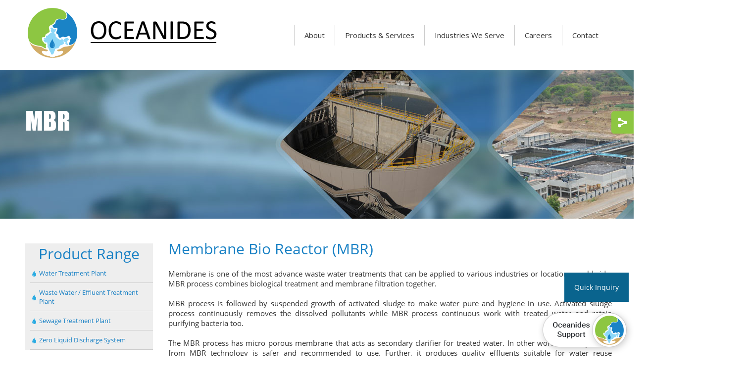

--- FILE ---
content_type: text/html
request_url: https://oceanidesglobal.com/mbr.html
body_size: 42709
content:
<!DOCTYPE html PUBLIC "-//W3C//DTD XHTML 1.0 Transitional//EN" "http://www.w3.org/TR/xhtml1/DTD/xhtml1-transitional.dtd">
<html xmlns="http://www.w3.org/1999/xhtml">
<head>
<meta http-equiv="Content-Type" content="text/html; charset=utf-8" />
<meta content="width=device-width, initial-scale=1, minimum-scale=1, maximum-scale=1, user-scalable=0" name="viewport">
<title>Oceanides Global Solutions</title>
<link rel="shortcut icon" type="image/x-icon" href="favicon.ico">
<link rel="stylesheet" type="text/css" href="css/style.css" />
<link href='https://fonts.googleapis.com/css?family=Open+Sans:400,300,300italic,400italic,600,600italic,700,700italic,800,800italic' rel='stylesheet' type='text/css'>

<link type="text/css" rel="stylesheet" href="css/menu.css" />
<link href="css/graphite.css" rel="stylesheet" type="text/css" />

<link type="text/css" rel="stylesheet" href="css/hover-effect.css" />
    <style>
        .red-border {
            border-color: red !important;
        }
        .removered-border {
            border-color: #ccc !important;
        }
        .emoji-menu {
            bottom: 50px !important;
            transform: none !important;
            position: fixed !important;
            right: 20px !important;
            left: auto !important;
            top: auto !important;
        }
        .emoji-picker-icon {
            right: 80px !important;
            top: 22px !important;
        }
        .emoji-wysiwyg-editor {
            width: 215px !important;
            min-height: 35px !important;
            border-radius: 6px !important;
        }
        .b-notification-bar .info-box {
            color: black !important;
        }
    /*.btn-group {
            min-width: 288px;
            max-width: 288px;
        }
            .btn-group .form-check-input {
                right: 120px;
            }
            .btn-group button {
                text-align: left;
                overflow: word-wrap;
                width: 100%;
                white-space: normal;
            }*/
    </style>
    <link href="Scripts/emoji/css/emoji.css" rel="stylesheet" />
    <script src="https://code.jquery.com/jquery-latest.js" type="text/javascript"></script>
</head>

<body>
    <div class="Quick-Form-Link">
        <a id="socialshare" href="social-network.html"><img src="images/share.png" alt="share" /></a><a href="#" class="show1">Quick Inquiry</a>
    </div>
    <!-- Chat Bot -->
    <div class="b-notification-bar">
        <div id="inquiry_form" class="btn sticky-box">
            <div class="chat-bot-icon">
                <img src="images/chat.png" class="m-none" />
                <img src="images/m-chat-logo.png" class="d-none" />
            </div>
        </div>
        <!-- Start form -->
        <div class="info-box inq" id="inqformdiv">
            <div class="chat-header">
                <h4 class="title">Start Chat</h4>
                <img src="images/close.png" class="closeInquiry1" alt="close" />
            </div>
            <!-- Fill form -->
            <div class="chat-form">
                <form>
                    <div class="inquiry-box">
                        <div class="form-group-block">
                            <div class="form-group">
                                <input type="text" class="form-control" placeholder="Name" id="txtChatName" />
                            </div>
                            <div class="form-group">
                                <input type="text" class="form-control" placeholder="Email" id="txtChatEmail" />
                            </div>
                            <div class="form-group">
                                <input type="text" class="form-control" placeholder="Mobile" id="txtChatMobile" maxlength="10" minlength="10" onkeypress="return isNumberKey(event)" />
                            </div>
                            <div class="form-group" style="width: 107%">
                                <!--<input type="text" class="form-control" placeholder="Select Product Type" id="ProductType" />-->
                                <select class="form-control" placeholder="Select Product Type" id="ChatProductType">
                                    <option value="">Select Product Type</option>
                                </select>
                            </div>
                            <div class="form-group">
                                <textarea class="form-control" placeholder="Query" id="txtChatProblemStatement"></textarea>
                            </div>
                            <div class="read-more-btn">
                                <a href="javascript:;" class="start-btn" id="btnStartChat">Start Chat</a>
                            </div>
                        </div>
                    </div>
                </form>
            </div><!-- % Fill form -->
        </div>
        <!-- # -->
        <!-- Chat MSG -->
        <div class="info-box chat-box" id="conversationdiv">
            <!--  info-box1 / add this class -->
            <div class="chat-header">
                <h4 class="title">Conversation</h4>
                <a href="javascript:;" class="closeInquiry" id="leave" onclick="leaveChat();">X LEAVE</a><p class="closeInquiryBox" id="close" style="display: none" onclick="closeChat();">X Close</p>
            </div>
            <!-- Chate body -->
            <!-- Chate body -->
            <div class="chat-body hide chat-messages" id="messages">
            </div>
            <!-- % Chate body -->
            <!-- text box -->
            <div class="chat-input hide">
                <input id="msg" type="text" data-emoji-input="unicode" data-emojiable="true" />
                <div class="input-action-icon">
                    <a href="javascript:;" onclick="sendMessage()"><i class="fa fa-paper-plane"></i></a>
                </div>
            </div>
            <!-- % text box -->
        </div>
    </div>
    <!-- % Chat Bot -->
    <div id="pop1" class="simplePopup">
        <div class="Modal-Form">
            <h3 style="border-bottom:1px solid rgba(136,136,136,0.5); padding-bottom:10px;">
                Send A Quick Inquiry<br /><br />
                <span style="color:red; font-size:14px;">All fields are mandatory.</span>
            </h3>
            <form>
                <input type="hidden" id="txtPage" name="mbr" value="mbr" />
                <input type="text" id="txtName" name="name" placeholder="Name*" required="required" />
                <input type="text" id="txtCompanyName" name="comapny-name" placeholder="Company Name*" required="required" />
                <textarea name="address" id="txtAddress" placeholder="Address"></textarea>
                <input class="Half-Width" type="text" id="txtCity" name="city" placeholder="City" />
                <select id="ddlCountry" name="country" required=required>
                    <option value="" selected="">Select Country*</option>
                    <option value="United States">United States</option>
                    <option value="Afghanistan">Afghanistan</option>
                    <option value="Albania">Albania</option>
                    <option value="Algeria">Algeria</option>
                    <option value="Argentina">Argentina</option>
                    <option value="Australia">Australia</option>
                    <option value="Austria">Austria</option>
                    <option value="Belgium">Belgium</option>
                    <option value="Brazil">Brazil</option>
                    <option value="Bulgaria">Bulgaria</option>
                    <option value="Canada">Canada</option>
                    <option value="Chile">Chile</option>
                    <option value="China">China</option>
                    <option value="Colombia">Colombia</option>
                    <option value="Costa Rica">Costa Rica</option>
                    <option value="Croatia">Croatia</option>
                    <option value="Czech Republic">Czech Republic</option>
                    <option value="Denmark">Denmark</option>
                    <option value="Ecuador">Ecuador</option>
                    <option value="Egypt">Egypt</option>
                    <option value="Finland">Finland</option>
                    <option value="France">France</option>
                    <option value="Germany">Germany</option>
                    <option value="Greece">Greece</option>
                    <option value="Hong Kong">Hong Kong</option>
                    <option value="Hungary">Hungary</option>
                    <option value="India">India</option>
                    <option value="Indonesia">Indonesia</option>
                    <option value="Ireland">Ireland</option>
                    <option value="Israel">Israel</option>
                    <option value="Italy">Italy</option>
                    <option value="Japan">Japan</option>
                    <option value="Korea">Korea</option>
                    <option value="Lebanon">Lebanon</option>
                    <option value="Lithuania">Lithuania</option>
                    <option value="Luxembourg">Luxembourg</option>
                    <option value="Malaysia">Malaysia</option>
                    <option value="Mexico">Mexico</option>
                    <option value="Netherlands">Netherlands</option>
                    <option value="New Zealand">New Zealand</option>
                    <option value="Norway">Norway</option>
                    <option value="Pakistan">Pakistan</option>
                    <option value="Peru">Peru</option>
                    <option value="Philippines">Philippines</option>
                    <option value="Poland">Poland</option>
                    <option value="Portugal">Portugal</option>
                    <option value="Puerto Rico">Puerto Rico</option>
                    <option value="Romania">Romania</option>
                    <option value="Russia">Russia</option>
                    <option value="Saudi Arabia">Saudi Arabia</option>
                    <option value="Singapore">Singapore</option>
                    <option value="South Africa">South Africa</option>
                    <option value="Spain">Spain</option>
                    <option value="Sweden">Sweden</option>
                    <option value="Switzerland">Switzerland</option>
                    <option value="Taiwan">Taiwan</option>
                    <option value="Thailand">Thailand</option>
                    <option value="Turkey">Turkey</option>
                    <option value="Ukraine">Ukraine</option>
                    <option value="United Arab Emirates">
                        United
                        Arab Emirates
                    </option>
                    <option value="United Kingdom">United Kingdom</option>
                    <option value="United States - Minor Outlying Islands">
                        United
                        States - Minor Outlying Islands
                    </option>
                    <option value="Venezuela">Venezuela</option>
                    <option value="Yugoslavia">Yugoslavia</option>
                </select>
                <input type="text" id="txtContact" name="contact" placeholder="Contact No.*" required="required" />
                <input type="email" id="txtEmail" name="email" placeholder="Email*" required="required" />
                <select name="product" id="ddlProduct" required=required>
                    <option selected="" value="">Select Product</option>
                    <option value="Water-treamment">Water Treament Plant</option>
                    <option value="waste-water">Waste Water / Effluent Treament Plant</option>
                    <option value="sewage">Sewage Treatment Plant</option>
                    <option value="zero-liquid">Zero Liquid Discharge System</option>
                    <option value="effluent-recycling">Waste Water / Effluent Recycling</option>
                </select>
                <select name="industry" id="ddlIndustry" required=required>
                    <option selected="" value="">Select Industry</option>
                    <option>Power Plant</option>
                    <option>Oil & Gas, Refinery & Petrochemicals</option>
                    <option>Chemicals & Fertilizers</option>
                    <option>Textile</option>
                    <option>Iron & Steel</option>
                    <option>Cement</option>
                    <option>Pharmaceutical </option>
                    <option>Sugar</option>
                    <option>Breweries & Distilleries</option>
                    <option>Automobiles</option>
                    <option>Pulp & Paper</option>
                    <option>Food & Beverages</option>
                    <option>Urban Infrastructure</option>
                    <option>SEZs</option>
                    <option>Commercial & Residential</option>
                    <option>Municipal Segment</option>
                </select>

                <textarea name="message" id="txtMessage" placeholder="Inquiry"></textarea>
                <img id="imgCaptcha" alt="captcha" style="width: 40%;padding: 5px; height: 30px;float: left;margin: 8px 20px;font-size: 14px;border: 1px solid rgba(136,136,136,0.5);font-family: 'Open Sans',sans-serif;" />
                <input style="width: 40%;padding: 5px;float: left;margin: 8px 20px;height: 30px;font-size: 14px;border: 1px solid rgba(136,136,136,0.5);font-family: 'Open Sans',sans-serif;" type="text" placeholder="Captcha" id="txtCaptcha" name="txtCaptcha" />
                <div class="Clear"></div>
                <input type="reset" value="Reset" />
                <button id="btnSubmit" value="Submit">Submit</button>
            </form>

            <p>"Any additional information or attachment, please send it to <a href="mailto:info@oceanides.co.in">info@oceanides.co.in</a> or <a href="mailto:businessdevelopment@oceanides.co.in">businessdevelopment@oceanides.co.in</a>" </p>
        </div>
    </div>
    <div class="Web-Size">
        <div class="Web-Header">
            <div class="Page-Size">
                <div class="Logo">
                    <a href="index.html"><img src="images/logo.png" alt="" /></a>
                </div><!--Logo-->
                <div class="nav-container">
                    <ul class="nav-menu ">

                        <li class="active"><a href="about.html" class="menu-link">About</a></li>

                        <li class="menu-item">
                            <a href="products.html" class="menu-link">Products &amp; Services</a>
                            <div class="submenu-container">
                                <div class="submenu-1">
                                    <a href="water-treatment-plant.html"><h1>Water Treatment Plant</h1></a>
                                    <ul>
                                        <li><a href="filters.html">Filters</a></li>
                                        <li><a href="clarifiers.html">Clarifiers</a></li>
                                        <li><a href="resin-based-systems.html">Resin Based Systems</a></li>
                                        <li><a href="membrane-based-systems.html">Membrane Based Systems</a></li>
                                        <li><a href="packaged-ro-system.html">Containerized RO / SWRO System</a></li>
                                        <li><a style="pointer-events:none;" href="sea-water-desalination.html">Sea Water Desalination Plant(SWRO)</a></li>
                                    </ul>

                                </div>
                                <div class="submenu-1">
                                    <a href="waste-water-effluent-treatment-plant.html"><h1>Waste Water / Effluent Treatment Plant</h1></a>
                                    <ul>
                                        <li><a style="pointer-events:none;" href="physico-chemical-treatment.html">Physico-Chemical Treatment</a></li>
                                        <li><a href="biological-treatment.html">Biological Treatment</a>
                                        </li>
                                        <li><a href="membrane-based-systems.html">Recycle & Reuse - Membrane Based System</a></li>
                                        <li><a style="pointer-events:none;" href="common-effluent-treatment.html">Common Effluent Treatment Plant</a></li>
                                    </ul>
                                </div>
                                <div class="submenu-1">
                                    <a href="sewage-treatment-plant.html"><h1>Sewage Treatment Plant</h1></a>
                                    <ul>
                                        <li><a href="technologies-for-sewage-treatment-plant.html">Technologies for Sewage Treatment Plant</a></li>
                                        <li><a href="packaged-stp.html">Packaged STP</a></li>
                                        <!--  -->
                                    </ul>
                                </div>  <div class="submenu-1 Non-Active">
                                    <a href="zero-liquid-discharge-system.html"><h1>Zero Liquid Discharge System</h1></a>
                                    <ul>
                                        <li><a href="multiple-effect-evaporators-mee.html">Multiple Effect Evaporators (MEE)</a></li>
                                        <li><a href="mechanical-vapour-recompression-mvr.html">Mechanical Vapour Recompression (MVR)</a></li>
                                        <li><a href="thermal-vapor-recompression-tvr.html">Thermal Vapor Recompression (TVR)</a></li>
                                        <li><a href="agitated-thin-film-dryers-atfd.html">Agitated Thin Film Dryers (ATFD)</a></li>
                                        <li><a href="pusher-centrifuges.html">Pusher Centrifuges</a></li>
                                        <li><a href="stripping-systems-for-organic-solvents.html">Stripping systems for Organic solvents</a></li>
                                        <li><a href="ammonia-strippers-scrubbers.html">Ammonia strippers / Scrubbers</a></li>
                                    </ul>

                                </div>
                            </div>
                        </li>
                        <li class="menu-item">
                            <a href="industries.html" class="menu-link">Industries We Serve</a>
                            <div class="submenu-container">
                                <div class="submenu-1">
                                    <a href="infra-industry.html"><h1>Infrastructure Industry</h1></a>
                                    <ul>
                                        <li><a href="power-plant.html">Power Plant</a></li>
                                        <li><a href="oil-gas.html">Oil &amp; Gas, Refinery &amp; Petrochemical</a></li>
                                        <li><a href="iron-steal.html">Iron &amp; Steal</a></li>
                                        <li><a href="cement.html">Cement</a></li>
                                        <li><a href="urban-infra.html">Urban Infrastructure</a></li>
                                        <li style="pointer-events:none;"><a href="sezs.html">SEZs</a></li>
                                    </ul>
                                </div>
                                <div class="submenu-1">
                                    <a href="general-industry.html"><h1>General Industry</h1></a>
                                    <ul>
                                        <li><a href="food-prcessing.html">Food &amp; Beverages</a></li>
                                        <li><a href="chemical.html">Chemical & Fertilizers</a>
                                        </li>
                                        <li><a href="pharmaceuticals.html">Pharmaceuticals</a></li>
                                        <li><a href="textile.html">Textiles</a></li>
                                        <li><a href="breweries-distilleries.html">Breweries &amp; Distilleries</a></li>
                                        <li><a href="automobiles.html">Automobiles</a></li>
                                        <li><a href="sugar.html">Sugar</a></li>
                                        <li><a href="paper-pulp.html">Paper &amp; Pulp</a></li>
                                    </ul>
                                </div>

                                <div class="submenu-1 Non-Active">
                                    <a href="com-res-industry.html"><h1>Commercial & Residential</h1></a>

                                    <ul>
                                        <li><a href="hospitality.html">Hospitality</a></li>
                                        <li><a href="hospitals.html">Hospital</a></li>
                                        <li><a href="commercial-institutional.html">Commercial &amp; Institutional</a></li>
                                        <li><a href="residential-colony.html">Residential Colony</a></li>
                                        <li><a href="defense-establishments.html">Defense Establishments</a></li>
                                    </ul>
                                </div><div class="submenu-1 Non-Active">
                                    <a href="municipal-segment.html">
                                        <h1>Municipal Segment</h1>
                                        <ul>
                                            <li><a href="muni-corp.html">Municipal Corporations</a></li>
                                            <li><a href="muni-gram.html">Municipality &amp; Grampanchayat</a></li>
                                            <li><a href="irrigation-dept.html">Irrigation Department (Piping Projects)</a></li>
                                            <li><a href="water-supply-board.html">Water Supply Board</a></li>
                                            <li><a href="jal-pwd.html">Jal Board / PWD</a></li>
                                        </ul>

                                    </a>

                                </div>
                            </div>
                        </li>
                        <!-- <li class="menu-item"><a href="references.html" class="menu-link">References</a></li> -->
                        <li class="menu-item"><a href="careers.html" class="menu-link">Careers</a></li>
                        <li class="menu-item"><a href="contact.html" class="menu-link green">Contact</a></li>
                    </ul>
                </div>
            </div>
            </nav><!--nav-->
        </div>
    </div><!--Web-Header-->


    <div class="Clear"></div>

    <div class="Web-Inner-Banner-STP">

        <div class="Page-Size">
            <h2>MBR</h2>
        </div><!--Page-Size-->
    </div><!--Web-Inner-Banner-->
    <div class="Web-Size">
        <div class="Page-Size">
            <div class="Side-Menu">
                <h2>Product Range</h2>
                <div class="graphite">
                    <ul class="accordion" id="accordion-1">
                        <li>
                            <a href="water-treatment-plant.html"><strong>Water Treatment Plant</strong></a>
                            <ul>
                                <li><a href="filters.html"><strong>Filters</strong></a></li>
                                <li>
                                    <a href="clarifiers.html"><strong>Clarifiers</strong></a>
                                </li>
                                <li>
                                    <a href="resin-based-systems.html"><strong>Resin Based Systems</strong></a>
                                    <ul>
                                        <li><a href="softeners.html">Softeners</a></li>
                                        <li><a href="dm-plant.html">DM Plant </a></li>
                                        <li><a href="mixed-bed-unit.html">Mixed Bed Unit</a></li>
                                    </ul>
                                </li>
                                <li>
                                    <a href="membrane-based-systems.html"><strong>Membrane Based Systems</strong></a>
                                    <ul>
                                        <li><a href="ultra-filtration.html">Ultra Filtration</a></li>
                                        <li><a href="reverse-osmosis-plant.html">Reverse Osmosis Plant</a></li>
                                        <li><a href="nano-filtration.html">Nano Filtration</a></li>
                                        <li><a style="pointer-events:none;" href="sea-water-desalination-plant.html">Sea Water Desalination Plant</a></li>
                                        <li><a href="packaged-ro-system.html">Containerized RO Plant</a></li>
                                    </ul>
                                </li>
                            </ul>
                        </li>
                        <li>
                            <a href="waste-water-effluent-treatment-plant.html"><strong>Waste Water / Effluent Treatment Plant</strong></a>
                            <ul>
                                <li><a style="pointer-events:none;" href="physico-chemical-treatment.html">Physico-Chemical Treatment</a></li>
                                <li>
                                    <a href="biological-treatment.html"><strong>Biological Treatment</strong></a>
                                    <!-- <ul>
                                        <li><a href="moving-bed-bio-reactors-mbbr.html">Moving Bed Bio Reactors (MBBR)</a></li>
                                        <li><a href="membrane-bio-reactors-mbr.html">Membrane Bio Reactors (MBR)</a></li>
                                        <li><a href="sequencing-batch-reactors-sbr.html">Sequencing Batch Reactors (SBR) </a></li>
                                        <li><a href="conventional-activated-sludge-system-asp.html">Conventional Activated Sludge system (ASP)</a></li>
                                        <li><a href="common-effluent-treatment-plant.html">Common Effluent Treatment Plant</a></li>
                                    </ul>         -->
                                    <ul>
                                        <li><a href="activated-sludge-process.html">Activated Sludge Process</a></li>
                                        <li><a href="mbr.html">MBR</a></li>
                                        <li><a href="mbbr-fbbr.html">MBBR / FBBR</a></li>
                                        <li><a href="sbr.html">SBR</a></li>
                                    </ul>
                                </li>
                                <li><a href="membrane-based-systems.html">Recycle & Reuse - Membrane Based System</a></li>
                                <li><a style="pointer-events:none;" href="common-effluent-treatment.html">Common Effluent Treatment Plant</a></li>
                            </ul>
                        </li>
                        <li>
                            <a href="sewage-treatment-plant.html"><strong>Sewage Treatment Plant</strong></a>
                            <ul>
                                <li>
                                    <a href="technologies-for-sewage-treatment-plant.html"><strong>Technologies for Sewage Treatment Plant</strong></a>
                                    <ul>
                                        <li><a href="activated-sludge-process.html">Activated Sludge Process</a></li>
                                        <li><a href="mbr.html">MBR</a></li>
                                        <li><a href="mbbr-fbbr.html">MBBR / FBBR</a></li>
                                        <li><a href="sbr.html">SBR</a></li>
                                    </ul>
                                </li>
                                <li><a href="packaged-stp.html">Packaged STP</a></li>

                            </ul>
                        </li>
                        <li>
                            <a href="zero-liquid-discharge-system.html"><strong>Zero Liquid Discharge System</strong></a>
                            <!-- <ul>
                                 <li><a href="multiple-effect-evaporators-mee.html">Multiple Effect Evaporators (MEE)</a></li>
                                 <li><a href="mechanical-vapour-recompression-mvr.html">Mechanical Vapour Recompression (MVR)</a></li>
                                 <li><a href="thermal-vapor-recompression-tvr.html">Thermal Vapor Recompression (TVR)</a></li>
                                 <li><a href="agitated-thin-film-dryers-atfd.html">Agitated Thin Film Dryers (ATFD)</a></li>
                                 <li><a href="pusher-centrifuges.html">Pusher Centrifuges</a></li>
                                 <li><a href="stripping-systems-for-organic-solvents.html">Stripping systems for Organic solvents</a></li>
                                 <li><a href="ammonia-strippers-scrubbers.html">Ammonia strippers / Scrubbers</a></li>
                            </ul> -->
                        </li>

                    </ul>
                </div>
            </div>
        </div>
        <div class="main-content">
            <div class="main-title">
                <h2>Membrane Bio Reactor (MBR)</h2>
                <p>
                    Membrane is one of the most advance waste water treatments that can be applied to various industries or locations worldwide. MBR process combines biological treatment and membrane filtration together. <br /><br />
                    MBR process is followed by suspended growth of activated sludge to make water pure and hygiene in use. Activated sludge process continuously removes the dissolved pollutants while MBR process continuous work with treated water and retain purifying bacteria too.<br /><br />
                    The MBR process has micro porous membrane that acts as secondary clarifier for treated water. In other words, water purified from MBR technology is safer and recommended to use. Further, it produces quality effluents suitable for water reuse applications and good source of reverse osmosis treatment.<br /><br />
                    There are cases when harmful virus cannot be removed by any of the purification processes. Here, MBR technology works best to suit special client needs and requirements. This is a special equipment with compact and modular design has various advantages over conventional systems.
                </p>

                <p>
                    <strong>
                        Indicative output quality of MF/UF systems include
                        SS &lt; 1mg/L, turbidity &lt; 0.2 NTU and up to 4 log removal of virus (depending on the membrane nominal pore size).
                        In addition, it provides a barrier to certain chlorine resistant pathogens such as Cryptosporidium and Giardia.
                    </strong><br /><br />

                    A membrane bioreactor system has a number of advantages over a conventional system:
                </p>
                <ul>
                    <li>Compact or modular design</li>
                    <li>Energy efficient with assured performance</li>
                    <li>Zero water discharge and unmatched quality</li>
                    <li>Efficient energy management etc.</li>
                </ul>

                <!--                <h3>Compact and Modular Design</h3>
                                <p>
                                This solution requires up to 75% less space than traditional treatment technologies. Elimination of secondary clarifier and tertiary filtration process reduces treatment steps, footprint, and hence overall capital investment.
                                </p>
                                <h3>Highest Energy Performance and Reliability</h3>
                                <p>
                                    A versatile design combining the flexibility and high density of hollow fibers to the durability and strength of flat membranes. Highest energy performance and very long-term reliability.
                                </p>
                                <h3>Water Discharge of Exceptional Quality</h3>
                                <ul>
                                    <li>MBR meets the most stringent discharge quality standards, including disinfection, nitrogen reduction and phosphate removal. Once treated, the wastewater may be reused, subject to the applicable regulations. Effluent disinfection is achieved by removal of microorganisms.</li>
                                    <li>Use of Ultrafiltration (UF) ensures that suspended solids (SS) permeate concentration is usually below detection limit.</li>
                                </ul>
                                <h3>Efficient Energy Management</h3>
                                <p>Efficient and optimal processes, fine bubble diffusers ensuring an efficient biological treatment and automatic scrubbing. Real-time adjustments to changes in flow.</p>
                -->
                <p>
                    <strong>The MBR process</strong>, compared to a conventional activated sludge process, runs at a higher mixed liquor suspended solids (MLSS) and sludge age; this leads to better biodegradation of soluble organic compounds.<br /><br />
                    Higher sludge age promotes the growth of nitrifying bacteria and results in better nitrogen removal.
                    Reduced sludge production due to high sludge age.
                </p>
            </div>
        </div>


        <div class="Web-Size">
            <div class="Page-Size">
                <div class="product-section">
                    <div class="product-boxes">

                        <img src="images/sewage-treatment.jpg" />
                        <h2><a href="technologies-for-sewage-treatment-plant.html">Technologies for Sewage Treatment Plant</a></h2>
                        <ul>
                            <li><a href="activated-sludge-process.html">Activated Sludge Process</a></li>
                            <li><a href="mbr.html">MBR</a></li>
                            <li><a href="mbbr-fbbr.html">MBBR / FBBR</a></li>
                            <li><a href="sbr.html">SBR</a></li>
                        </ul>

                    </div>
                    <div class="product-boxes">
                        <img src="images/packged-stp.jpg" />
                        <h2><a href="packaged-stp.html">Packaged STP</a></h2>
                        <!--<ul class="Non-Active">
                            <li><a href="circular-clarifier.html">Circular Clarifier </a></li>
                            <li><a href="clarifloculators.html">Clarifloculators </a></li>
                            <li><a href="lamella-clarifier.html">Lamella Clarifier </a></li>
                            <li><a href="flash-mixer.html">Flash Mixer </a></li>
                            <li><a href="high-rate-solid-contact-clarifier.html">High Rate Solid Clarifier</a></li>
                        </ul>        -->
                    </div>

                    <!--<div class="product-boxes">

                        <img src="images/mebrin-based.jpg" />
                        <h2><a href="membrane-based-systems.html">Membrane Based Systems</a></h2>
                        <ul>
                            <li><a href="ultra-filtration.html">Ultra Filtration</a></li>
                            <li><a href="reverse-osmosis-plant.html">Reverse Osmosis Plant</a></li>
                            <li><a href="nano-filtration.html">Nano Filtration</a></li>
                            <li><a style="pointer-events:none;"  href="sea-water-desalination-plant.html">Sea Water Desalination Plant</a></li>
                            <li><a href="packaged-ro-system.html">Containerized RO Plant</a></li>

                        </ul>
                    </div>     -->
                </div>
            </div>
        </div>

        <div class="Web-Footer">
            <div class="Page-Size">

                <div class="Footer">
                    <table>
                        <tr class="title">
                            <td colspan="2">Register & Corporate Office</td>
                        </tr>
                        <tr>
                            <td colspan="3">
                            Almighty Gate Main Road,<br/>
                            Plot No. 1934/5 Road No. 7/b,<br/>
                            Kalawad Rd, Gidc Industrial Estate,<br/>
                            Metoda, Lodhika, Gujarat 360021.
                            </td>
                        </tr>
                        <tr>
                            <td>Mobile : +91 90990 72537 / 90990 72505</span></td>
                        </tr>
                        <tr></tr>
                    </table>
                </div><!--Footer-->
                <div class="Footer">
                    <div class="Copy">
                        <div class="Logo-Big">
                        </div><!--Logo-Big--> <p>
                            Copyright &copy;
                            <script>document.write(new Date().getFullYear())</script>

                            All rights reserved. | <a href="articles/index.html">Articles</a>
                        </p>
                        <div class="Social">
                            <a target="_blank" rel="nofollow" href="https://twitter.com/OcenidesGlobal" class="tw"></a>
                            <a target="_blank" rel="nofollow" href="https://www.facebook.com/ocenaides/" class="fb"></a>
                            <a target="_blank" rel="nofollow" href="https://in.pinterest.com/oceanidesg/" class="pint"></a>
                            <a target="_blank" rel="nofollow" href="https://www.linkedin.com/company/oceanidesglobalsolution/" class="in"></a>
                            <a target="_blank" rel="nofollow" href="https://www.instagram.com/oceanidesglobal/" class="insta"></a>
                        </div>
                    </div>
                </div><!--Footer-->
                <div class="Footer">
                    <table>
                        <tr class="title">
                            <td colspan="3">Branch office:</td>
                        </tr>
                        <tr>
                            <td colspan="3">
                            Near Prahladnagar Cross Road,<br/>
                            Prahladnagar, Satellite,<br/>
                            Ahmedabad – 380 015,<br/>
                            Gujarat, India.
                            </td>
                        </tr>
                        
                    </table>
                </div>
            </div><!--Page-Size-->
        </div><!--Web-Footer-->
    </div><!--Web-Size-->
    <script src="https://code.jquery.com/jquery-latest.js" type="text/javascript"></script>
    <script type='text/javascript' src='js/jquery.cookie.js'></script>
    <script src="js/jquery.simplePopup.js" type="text/javascript"></script>
    <script type="text/javascript">
        $(document).ready(function () {

            $('.show1').click(function () {
                $('#pop1').simplePopup();
            });

            $('.show2').click(function () {
                $('#pop2').simplePopup();
            });

        });
    </script>

    <script type='text/javascript' src='js/jquery.hoverIntent.minified.js'></script>
    <script type='text/javascript' src='js/jquery.dcjqaccordion.2.7.min.js'></script>
    <script type='text/javascript' src='js/sendmail.js'></script>
    <script type='text/javascript' src='js/websocket.js'></script>
    <script type="text/javascript">
        $(document).ready(function ($) {
            $('#accordion-1').dcAccordion({
                eventType: 'hover',
                autoClose: true,
                saveState: true,
                disableLink: false,
                speed: 'fast',
                showCount: false,
                autoExpand: false,
                cookie: '',
                classExpand: ''
            });
        });
    </script>

    <!-- Start of StatCounter Code for Default Guide -->
    <script type="text/javascript">
        var sc_project = 11016747;
        var sc_invisible = 1;
        var sc_security = "4cba147c";
        var scJsHost = (("https:" == document.location.protocol) ?
            "https://secure." : "http://www.");
        document.write("<sc" + "ript type='text/javascript' src='" +
            scJsHost +
            "statcounter.com/counter/counter.js'></" + "script>");
    </script>
    <noscript>
        <div class="statcounter">
            <a title="shopify
analytics ecommerce tracking"
               href="http://statcounter.com/shopify/" target="_blank">
                <img class="statcounter"
                     src="//c.statcounter.com/11016747/0/4cba147c/1/"
                     alt="shopify analytics ecommerce
tracking" />
            </a>
        </div>
    </noscript>
    <!-- End of StatCounter Code for Default Guide -->
    <!-- Global Site Tag (gtag.js) - Google Analytics -->
    <script async=async src="https://www.googletagmanager.com/gtag/js?id=UA-107321543-1"></script>
    <script>
        window.dataLayer = window.dataLayer || [];
        function gtag() { dataLayer.push(arguments) };
        gtag('js', new Date());

        gtag('config', 'UA-107321543-1');
    </script>
    <script src="Scripts/emoji/js/config.js"></script>
    <script src="Scripts/emoji/js/util.js"></script>
    <script src="Scripts/emoji/js/jquery.emojiarea.js"></script>
    <script src="Scripts/emoji/js/emoji-picker.js"></script>
</body>
</html>


--- FILE ---
content_type: text/css
request_url: https://oceanidesglobal.com/css/style.css
body_size: 80851
content:
.red-border {    border: 1px solid red !important;}*, html {    margin: 0;    padding: 0;    outline: 0 none;    font-weight: normal;    font-family: 'Open Sans Regular',sans-serif;}body {    background: #fff;    font-size: 16px;    color: #555555;    overflow-x: hidden;    position: relative;}@font-face {    font-family: 'Open Sans Regular';    font-style: normal;    font-weight: 400;    src: url('OpenSans-Regular.ttf') format('truetype');}@font-face {    font-family: 'Open Sans Light';    font-style: normal;    font-weight: 400;    src: url('OpenSans-Light.ttf') format('truetype');}@font-face {    font-family: 'Open Sans Bold';    font-style: normal;    src: url('OpenSans-Bold.ttf') format('truetype');}@font-face {    font-family: 'OpenSans Semibold';    font-style: normal;    font-weight: 700;    src: url('OpenSans-Semibold.ttf') format('truetype');}@font-face {    font-family: 'Impact';    font-style: normal;    font-weight: 700;    src: url('Impact.ttf') format('truetype');}img {    border: 0 none;    height: auto;    max-width: 100%;    display: block;}h1, h2, h3, h4, h5 {    font-weight: normal;}.main-title strong {    font-size: 16px;    font-family: 'Open Sans Bold';}.Web-Size {    width: 100%;    margin: 0 auto;    max-width: 1300px;}.Page-Size {    width: 92%;    padding: 0 4%;    max-width: 1345px; /*width: 1300px;*/    margin: 0 auto;}.Clear {    clear: both;}.Logo {    float: left;    padding: 10px 0;}.Web-Banner {    width: 100%;    background: url(../images/banner.jpg) no-repeat center;    height: 610px;    float: left;    position: relative;}    .Web-Banner .bx-wrapper {        max-width: 1300px !important;        margin: 0 auto;    }.Banners {    color: #fff;    padding: 60px 0 0 0;}    .Banners p {        font-size: 24px;        padding: 0 0 20px 0;    }    .Banners a {        font-size: 14px;        color: #fff;        text-decoration: none;        background: #1b82c5;        padding: 8px 30px;        border-radius: 30px;    }    .Banners h2 {        font-size: 70px;        font-family: 'Impact';        padding: 100px 0 0 0;    }.Banner-Content {    position: absolute;    top: 130px;}    .Banner-Content p {        color: #fff;        font-family: "Open Sans Light";        font-size: 24px;        padding: 0 0 20px;    }    .Banner-Content h2 {        color: #fff;        font-family: "Impact";        font-size: 60px;        padding: 20px 0 0;    }.Web-Inner-Banner {    width: 100%;    background: url(../images/inner-banner.jpg) no-repeat center;    height: 300px;}.Web-Inner-Banner-filter {    width: 100%;    background: url(../images/inner-banner-filter.jpg) no-repeat center;    height: 300px;}.Web-Inner-Banner-clarifier {    width: 100%;    background: url(../images/inner-banner-clarifier.jpg) no-repeat center;    height: 300px;}.Web-Inner-Banner-infra-indus {    width: 100%;    background: url(../images/inner-banner-infra.jpg) no-repeat center;    height: 300px;}.Web-Inner-Banner-power {    width: 100%;    background: url(../images/inner-banner-power-plant.jpg) no-repeat center;    height: 300px;}.Web-Inner-Banner-refinery {    width: 100%;    background: url(../images/inner-banner-refinery-petrochem.jpg) no-repeat center;    height: 300px;}.Web-Inner-Banner-oil {    width: 100%;    background: url(../images/inner-banner-oil-gas.jpg) no-repeat center;    height: 300px;}.Web-Inner-Banner-iron {    width: 100%;    background: url(../images/inner-banner-iron-steal.jpg) no-repeat center;    height: 300px;}.Web-Inner-Banner-cement {    width: 100%;    background: url(../images/inner-banner-cement.jpg) no-repeat center;    height: 300px;}.Web-Inner-Banner-fertilizer {    width: 100%;    background: url(../images/inner-banner-fertilizer.jpg) no-repeat center;    height: 300px;}.Web-Inner-Banner-Urban {    width: 100%;    background: url(../images/inner-banner-urban.jpg) no-repeat center;    height: 300px;}.Web-Inner-Banner-general {    width: 100%;    background: url(../images/inner-banner-general.jpg) no-repeat center;    height: 300px;}.Web-Inner-Banner-food {    width: 100%;    background: url(../images/inner-banner-food.jpg) no-repeat center;    height: 300px;}.Web-Inner-Banner-chemical {    width: 100%;    background: url(../images/inner-banner-chemical.jpg) no-repeat center;    height: 300px;}.Web-Inner-Banner-pharma {    width: 100%;    background: url(../images/inner-banner-pharma.jpg) no-repeat center;    height: 300px;}.Web-Inner-Banner-textile {    width: 100%;    background: url(../images/inner-banner-textile.jpg) no-repeat center;    height: 300px;}.Web-Inner-Banner-breweries {    width: 100%;    background: url(../images/inner-banner-breweries.jpg) no-repeat center;    height: 300px;}.Web-Inner-Banner-automobiles {    width: 100%;    background: url(../images/inner-banner-automobile.jpg) no-repeat center;    height: 300px;}.Web-Inner-Banner-sugar {    width: 100%;    background: url(../images/inner-banner-sugar.jpg) no-repeat center;    height: 300px;}.Web-Inner-Banner-paper {    width: 100%;    background: url(../images/inner-banner-pulp.jpg) no-repeat center;    height: 300px;}.Web-Inner-Banner-com-res {    width: 100%;    background: url(../images/inner-banner-commercial.jpg) no-repeat center;    height: 300px;}.Web-Inner-Banner-hospitals {    width: 100%;    background: url(../images/inner-banner-hospital.jpg) no-repeat center;    height: 300px;}.Web-Inner-Banner-hospitality {    width: 100%;    background: url(../images/inner-banner-hospitality.jpg) no-repeat center;    height: 300px;}.Web-Inner-Banner-institutional {    width: 100%;    background: url(../images/inner-banner-institutional.jpg) no-repeat center;    height: 300px;}.Web-Inner-Banner-residential-colony {    width: 100%;    background: url(../images/inner-banner-res-colony.jpg) no-repeat center;    height: 300px;}.Web-Inner-Banner-defense {    width: 100%;    background: url(../images/inner-banner-defence.jpg) no-repeat center;    height: 300px;}.Web-Inner-Banner-sezs {    width: 100%;    background: url(../images/inner-banner-SEzs.jpg) no-repeat center;    height: 300px;}.Web-Inner-Banner-municipal {    width: 100%;    background: url(../images/inner-banner-municipal.jpg) no-repeat center;    height: 300px;}.Web-Inner-Banner-muni {    width: 100%;    background: url(../images/inner-banner-municipal-corpo.jpg) no-repeat center;    height: 300px;}.Web-Inner-Banner-muni-gram {    width: 100%;    background: url(../images/inner-banner-gram.jpg) no-repeat center;    height: 300px;}.Web-Inner-Banner-water {    width: 100%;    background: url(../images/inner-banner-water-supply.jpg) no-repeat center;    height: 300px;}.Web-Inner-Banner-irrigation-dept {    width: 100%;    background: url(../images/inner-banner-irrigation.jpg) no-repeat center;    height: 300px;}.Web-Inner-Banner-jal-pwd {    width: 100%;    background: url(../images/inner-banner-water-supply.jpg) no-repeat center;    height: 300px;}.Web-Inner-Banner-STP {    width: 100%;    background: url(../images/image-banner-stp.jpg) no-repeat center;    height: 300px;}.Web-Inner-Banner-Effluent {    width: 100%;    background: url(../images/inner-banner-effluent.jpg) no-repeat center;    height: 300px;}.Web-Inner-Banner-ZLDS {    width: 100%;    background: url(../images/inner-banner-zlds.jpg) no-repeat center;    height: 300px;}.Web-Inner-Banner-Resin {    width: 100%;    background: url(../images/inner-banner-resin.jpg) no-repeat center;    height: 300px;}.Web-Inner-Banner-MBS {    width: 100%;    background: url(../images/inner-banner-mbs.jpg) no-repeat center;    height: 300px;}.Web-Inner-Banner-CRO {    width: 100%;    background: url(../images/inner-banner-cro.jpg) no-repeat center;    height: 300px;}.Web-Inner-Banner-PackagedSTP {    width: 100%;    background: url(../images/banner-packged-stp.jpg) no-repeat center;    height: 300px;}.Web-Inner-Banner h2 {    font-size: 50px;    font-family: 'Impact';    padding: 70px 0 0 0;    color: #fff;}.Web-Inner-Banner-filter h2 {    font-size: 50px;    font-family: 'Impact';    padding: 70px 0 0 0;    color: #fff;}.Web-Inner-Banner-clarifier h2 {    font-size: 50px;    font-family: 'Impact';    padding: 70px 0 0 0;    color: #fff;}.Web-Inner-Banner-infra-indus h2 {    font-size: 50px;    font-family: 'Impact';    padding: 70px 0 0 0;    color: #fff;}.Web-Inner-Banner-power h2 {    font-size: 50px;    font-family: 'Impact';    padding: 70px 0 0 0;    color: #fff;}.Web-Inner-Banner-refinery h2 {    font-size: 50px;    font-family: 'Impact';    padding: 70px 0 0 0;    color: #fff;}.Web-Inner-Banner-oil h2 {    font-size: 50px;    font-family: 'Impact';    padding: 70px 0 0 0;    color: #fff;}.Web-Inner-Banner-iron h2 {    font-size: 50px;    font-family: 'Impact';    padding: 70px 0 0 0;    color: #fff;}.Web-Inner-Banner-cement h2 {    font-size: 50px;    font-family: 'Impact';    padding: 70px 0 0 0;    color: #fff;}.Web-Inner-Banner-fertilizer h2 {    font-size: 50px;    font-family: 'Impact';    padding: 70px 0 0 0;    color: #fff;}.Web-Inner-Banner-Urban h2 {    font-size: 50px;    font-family: 'Impact';    padding: 70px 0 0 0;    color: #fff;}.Web-Inner-Banner-general h2 {    font-size: 50px;    font-family: 'Impact';    padding: 70px 0 0 0;    color: #fff;}.Web-Inner-Banner-food h2 {    font-size: 50px;    font-family: 'Impact';    padding: 70px 0 0 0;    color: #fff;}.Web-Inner-Banner-chemical h2 {    font-size: 50px;    font-family: 'Impact';    padding: 70px 0 0 0;    color: #fff;}.Web-Inner-Banner-pharma h2 {    font-size: 50px;    font-family: 'Impact';    padding: 70px 0 0 0;    color: #fff;}.Web-Inner-Banner-textile h2 {    font-size: 50px;    font-family: 'Impact';    padding: 70px 0 0 0;    color: #fff;}.Web-Inner-Banner-breweries h2 {    font-size: 50px;    font-family: 'Impact';    padding: 70px 0 0 0;    color: #fff;}.Web-Inner-Banner-automobiles h2 {    font-size: 50px;    font-family: 'Impact';    padding: 70px 0 0 0;    color: #fff;}.Web-Inner-Banner-sugar h2 {    font-size: 50px;    font-family: 'Impact';    padding: 70px 0 0 0;    color: #fff;}.Web-Inner-Banner-paper h2 {    font-size: 50px;    font-family: 'Impact';    padding: 70px 0 0 0;    color: #fff;}.Web-Inner-Banner-com-res h2 {    font-size: 50px;    font-family: 'Impact';    padding: 70px 0 0 0;    color: #fff;}.Web-Inner-Banner-hospitality h2 {    font-size: 50px;    font-family: 'Impact';    padding: 70px 0 0 0;    color: #fff;}.Web-Inner-Banner-hospitals h2 {    font-size: 50px;    font-family: 'Impact';    padding: 70px 0 0 0;    color: #fff;}.Web-Inner-Banner-institutional h2 {    font-size: 50px;    font-family: 'Impact';    padding: 70px 0 0 0;    color: #fff;}.Web-Inner-Banner-residential-colony h2 {    font-size: 50px;    font-family: 'Impact';    padding: 70px 0 0 0;    color: #fff;}.Web-Inner-Banner-sezs h2 {    font-size: 50px;    font-family: 'Impact';    padding: 70px 0 0 0;    color: #fff;}.Web-Inner-Banner-defense h2 {    font-size: 50px;    font-family: 'Impact';    padding: 70px 0 0 0;    color: #fff;}.Web-Inner-Banner-municipal h2 {    font-size: 50px;    font-family: 'Impact';    padding: 70px 0 0 0;    color: #fff;}.Web-Inner-Banner-muni h2 {    font-size: 50px;    font-family: 'Impact';    padding: 70px 0 0 0;    color: #fff;}.Web-Inner-Banner-muni-gram h2 {    font-size: 50px;    font-family: 'Impact';    padding: 70px 0 0 0;    color: #fff;}.Web-Inner-Banner-water h2 {    font-size: 50px;    font-family: 'Impact';    padding: 70px 0 0 0;    color: #fff;}.Web-Inner-Banner-irrigation-dept h2 {    font-size: 50px;    font-family: 'Impact';    padding: 70px 0 0 0;    color: #fff;}.Web-Inner-Banner-jal-pwd h2 {    font-size: 50px;    font-family: 'Impact';    padding: 70px 0 0 0;    color: #fff;}.Web-Inner-Banner-STP h2 {    font-size: 50px;    font-family: 'Impact';    padding: 70px 0 0 0;    color: #fff;}.Web-Inner-Banner-Effluent h2 {    font-size: 50px;    font-family: 'Impact';    padding: 70px 0 0 0;    color: #fff;}.Web-Inner-Banner-ZLDS h2 {    font-size: 50px;    font-family: 'Impact';    padding: 70px 0 0 0;    color: #fff;}.Web-Inner-Banner-Resin h2 {    font-size: 50px;    font-family: 'Impact';    padding: 70px 0 0 0;    color: #fff;}.Web-Inner-Banner-MBS h2 {    font-size: 50px;    font-family: 'Impact';    padding: 70px 0 0 0;    color: #fff;}.Web-Inner-Banner-CRO h2 {    font-size: 50px;    font-family: 'Impact';    padding: 70px 0 0 0;    color: #fff;}.Web-Inner-Banner-PackagedSTP h2 {    font-size: 50px;    font-family: 'Impact';    padding: 70px 0 0 0;    color: #fff;}.Web-Tabs {    width: 100%;}.Tabs {    width: 100%;    margin: 0 auto;}.Tab {    width: 24.6%;    float: left;    text-align: center;    margin: 1.3% 0 0 0;}    .Tab a img {        background: url(../images/tabs-icon.png) no-repeat;        width: 308px;        height: 308px;        position: absolute;    }        .Tab a img.icon1 {            background-position: 0px 0px;        }    .Tab img.icon:hover {        background-position: 0px -308px;    }    .Tab a img.icon2 {        background-position: -308px 0px;    }    .Tab img.icon:hover {        background-position: -308px -308px;    }    .Tab a img.icon3 {        background-position: -616px 0px;    }    .Tab img.icon:hover {        background-position: -616px -308px;    }.Middel {    margin: 1.3% 12.8%;}.Tab a p {    position: relative;    padding: 48% 18% 0 18%;    font-size: 24px;    color: #00243c;    text-transform: uppercase;}.Tab a {    text-decoration: none;}    .Tab a p:hover {        color: #fff;    }.Text {    width: 100%;    margin: 0 auto;    float: left;    text-align: center;}.Logo-Big {    background: url(../images/logo-big.png) no-repeat center;    width: 100%;    height: 193px;    margin: -2% 0 2% 0;}.Text h2 {    font-size: 30px;    color: #2e6faf;    text-transform: uppercase;    padding: 0 0 1% 0;}.Text p {    font-size: 18px;    color: #444;    line-height: 28px;    padding: 0 2.4%;}.Bars {    width: 980px;    margin: 20px auto;}.Bar {    float: left;    width: 225px;    padding: 5px 0px;    text-align: center;    margin: 0 10px;}    .Bar div h3 {        font-size: 20px;        color: #00243c;        margin: 35px 10px 25px 10px;    }    .Bar img {        margin: 0 0 0 54px;    }.Space {    width: 26px;    height: 30px;    float: left;}.Bar img.spe {    margin: 0 0 0 0;}.Bar div {    float: left;    background: #8dd7f7;    width: 230px;    border-radius: 15px;    padding: 40px 0 25px 0;    margin: -60px 0 50px 0;}.Bar p {    padding: 0 5px;    margin: 0 0 10px 0;    font-size: 14px;    line-height: 18px;}    .Bar p.spe {        padding: 0 5px;        margin: 5px 0 10px 0;        font-size: 16px;        line-height: 22px;    }.Bar a {    color: #00243c;    text-decoration: none;}.Sections {    width: 100%;    margin: 0;}    .Sections h3 {        font-size: 30px;        color: #fff;    }    .Sections p {        font-size: 14px;        color: #fff;        padding: 10px 0;    }    .Sections ul {    }    .Sections li {        list-style: none;    }        .Sections li a {            width: 100%;            font-size: 14px;            color: #fff;            text-decoration: none;            background: url(../images/arrow.png) no-repeat left top;            padding: 4px 0 4px 20px;            float: left;        }.Section-one {    width: 50.9%;    height: 318px;    background: url(../images/section-one.jpg) no-repeat;    float: left;}    .Section-one div {        background: rgba(46,111,175, 0.9);        padding: 2% 4%;        margin: 26% 0 0 0;        width: 60%;    }.Section-two {    width: 22%;    height: 318px;    background: url(../images/section-two.jpg) no-repeat;    float: left;    margin: 0 2.3% 2% 2.3%;}    .Section-two div {        padding: 3% 4%;    }.Section-three {    width: 22%;    height: 318px;    background: #967d5f;    float: left;}    .Section-three div {        padding: 3% 6.2%;    }.Web-Mail {    width: 100%;    background: url(../images/email-bg.jpg) no-repeat;    height: 258px;    margin: 0 0 0% 0;    background-size: cover;}.E-mail {    width: 100%;    padding: 0;    position: relative;    z-index: 99;}    .E-mail h3 {        font-size: 30px;        line-height: 34px;        font-family: 'Open Sans Light';        color: #fff;        padding: 4% 0 3% 0;        text-align: center;    }    .E-mail form {        display: flex;        justify-content: center;        flex-wrap: wrap;        margin: 0 auto;        width: 80%;        padding: 0 10%;    }    .E-mail p {        float: left;        margin: 0px 14px 20px 0;    }        .E-mail p input, .E-mail p select {            width: 180px;            height: 32px;            background: #e5e5e5;            padding: 0 0 0 15px;            border: 1px solid #e5e5e5;            color: #333;            font-size: 16px;        }        .E-mail p textarea {            width: 250px;            max-width: 300px;            max-height: 28px;            height: 26px;            background: #e5e5e5;            padding: 6px 0 0 15px;            border: 1px solid #e5e5e5;            color: #333;            font-size: 16px;            line-height: 22px;        }.E-Submit {    background: #68ba34;    width: 126px;    height: 34px;    border: 0 none;    color: #FFFFFF;    padding: 0px 10px;    cursor: pointer;    font-size: 16px;}.Web-Footer {    width: 100%;    background: url(../images/footer-bg.jpg) no-repeat center;    height: 392px;    clear: both;}.Footer {    float: left;    width: 33%;}.Alignment {    width: 100% !important;}.Footer table {    border-collapse: collapse;    float: left;    width: 70%;    margin: 20% 0 0 22%;}.Footer tr.title td {    font-size: 14px;    font-family: 'Open Sans Bold';}.Footer td {    padding: 4px 10px;    font-size: 14px;    color: #333333;    font-family: 'Open Sans Regular';}    .Footer td img {        background: #f2f2f2;        border-radius: 20px;        padding: 3px;        margin: 2px 0 0 0;    }    .Footer td a {        color: #666;        text-decoration: none;    }        .Footer td a:hover {            color: #00ade5;        }.Copy {    width: 100%;    text-align: center;    margin: 20% auto 0 auto;}    .Copy img.Icon {        background: url(../images/logo-footer.jpg) no-repeat;        width: 150;        height: 150px;        margin: 0 auto;    }    .Copy p {        font-size: 14px;        font-family: 'Open Sans Bold';        line-height: 24px;    }        .Copy p span {            font-size: 18px;            font-family: 'Open Sans Bold';        }    .Copy a {        font-size: 14px;        font-family: 'Open Sans Bold';        line-height: 24px;        color: #1a83c6;    }        .Copy a:hover {            color: #111;        }.Social {    margin: 2% auto;    width: 100%;    display: flex;    justify-content: center;}    .Social a {        background: url(../images/socials.png) no-repeat left center;        width: 36px;        height: 36px;        float: left;        margin: 0 9px;    }        .Social a.tw {            background-position: 0 0;        }        .Social a:hover.tw {            background-position: 0 -36px;        }        .Social a.fb {            background-position: -36px 0;        }        .Social a:hover.fb {            background-position: -36px -36px;        }        .Social a.pint {            background-position: -72px 0;        }        .Social a:hover.pint {            background-position: -72px -36px;        }        .Social a.in {            background-position: -108px 0;        }        .Social a:hover.in {            background-position: -108px -36px;        }        .Social a.insta {            background-position: -144px 0;        }        .Social a:hover.insta {            background-position: -144px -36px;        }        .Social a.mailid {            background-position: -180px 0;        }        .Social a:hover.mailid {            background-position: -180px -36px;        }.Web-Content {    width: 100%;    padding: 4% 0;}.Content {    width: 100%;}    .Content h1 {        font-size: 32px;        color: #1b82c5;    }    .Content h2 {        color: #8bc642;    }    .Content h3 {        color: #ab8964;    }    .Content p {        font-size: 15px;        color: #555;        line-height: 24px;        padding: 15px 0;        text-align: justify;    }        .Content p span {            font-weight: bold;            color: #1b82c5;        }.Contact {    width: 96%;    padding: 2%;    background: #f2f2f2;}    .Contact h1 {        font-size: 32px;        color: #1b82c5;    }.Table-C {    float: left;    background: #fff;    margin: 10px 0 0 0;    padding: 10px;    width: 380px;}    .Table-C table {        border-collapse: collapse;        float: left;        margin: 0 20px 0 0;    }    .Table-C tr.title td {        font-size: 22px;        color: #1b4b9d;    }    .Table-C td {        padding: 6px 8px;        font-size: 16px;    }        .Table-C td img {            background: #f2f2f2;            border-radius: 20px;            padding: 3px;            margin: 2px 0 0 0;        }        .Table-C td a {            color: #555;            text-decoration: none;        }            .Table-C td a:hover {                color: #00ade5;            }.Iframe {    float: right;    background: #fff;    margin: 10px 0 0 0;    padding: 10px;    width: 60%;}iframe {    width: 100%;    height: 563px;}.Side-Menu h2 {    color: #1b82c5;    font-size: 30px;    text-align: center;}.Side-Menu {    margin: 50px 0;    width: 258px;    background: #eeeeee;    float: left;}.main-content {    width: 70%;    padding: 40px 0 0 340px;}.main-title h2 {    color: #1b82c5;    font-size: 30px;}.main-title h3 {    color: #333333;    padding-top: 20px;    font-size: 20px;}.main-title p {    padding-top: 20px;    font-size: 15px;    text-align: justify;}    .main-title p a {        color: #28ABE2;        text-decoration: none;    }.main-title ul {    font-size: 15px;    padding-top: 10px;    list-style: none;}    .main-title ul li {        background: url('../images/arrow_blue.png') no-repeat scroll left top;        padding: 0 0 0 20px;        margin: 5px 0;    }        .main-title ul li ul {            margin: 0 0 15px 25px;        }        .main-title ul li a {            color: #1b82c5;            text-decoration: none;        }            .main-title ul li a:hover {                color: #1c55c9;            }/*.main-title ul li:before{	content:url('../images/arrow_blue.png');	padding-right:10px;}*/.product-section {    width: 100%;    float: left;    margin: 40px 0 0 282px;}.product-boxes {    float: left;    width: 17%;    margin: 0 20px 30px 0;}    .product-boxes h2 {        width: 100%;        font-size: 16px;        padding: 10px 0;    }        .product-boxes h2 a {            text-decoration: none;            color: #1b82c5;        }    .product-boxes img {        border: 15px solid #eee;        width: 160px;    }    .product-boxes ul {        width: 100%;        margin-left: 11px;    }        .product-boxes ul li {            border-bottom: 1px solid #eee;            color: #1b82c5;            list-style: unset;            padding: 5px 10px;        }            /*.product-boxes ul li:before {	content:url('../images/bullet_sub.png');	padding:0px 10px;}*/            .product-boxes ul li a {                text-decoration: none;                font-size: 13px;                color: #000;            }                .product-boxes ul li a:hover {                    color: #1b82c5;                }.Web-Grid {    margin: 0 15px;    width: 100%;}.about-image {    float: left;    margin: 10px 0;}    .about-image img {        max-width: 85%;    }.liquid-prduct-ul ul {    margin-left: 11px;}    .liquid-prduct-ul ul li {        color: #1b82c5;        list-style: unset;        padding: 5px 10px;    }/*.product-boxes ul li:before {	content:url('../images/bullet_sub.png');	padding:0px 10px;}*/.liquid-prduct-ul {    margin-left: 260px;}    .liquid-prduct-ul ul li a {        text-decoration: none;        font-size: 13px;        color: #000;    }        .liquid-prduct-ul ul li a:hover {            color: #1b82c5;        }    .liquid-prduct-ul h2 {        width: 100%;        font-size: 16px;        padding-bottom: 10px;    }        .liquid-prduct-ul h2 a {            text-decoration: none;            color: #1b82c5;        }.main-title img {    margin: 40px 0 0 100px;    display: none;}.Web-Header {    width: 100%;    background: #fff;}.Long-List {    margin: 30px 0;    display: inline-block;}    .Long-List li {        margin: 20px 0;    }        .Long-List li span {            width: 98%;            float: right;            display: block;        }.Tab-List {    list-style: none;}    .Tab-List li {        background: #0a648e !important;        padding: 5px !important;        color: #fff;        margin: 10px 10px 10px 0;        border-radius: 5px;        display: inline-block;        font-size: 14px;    }        .Tab-List li a {            color: #fff !important;        }.Table {    margin: 20px 0 25px 0;    width: auto;    text-align: center;}    .Table table {        border-collapse: collapse;        box-shadow: 0 0 5px #ccc;        margin: 25px 0;    }    .Table tr {        background: #FFFFFF;        margin: 10px 0 0 0;    }        .Table tr.sec {            background: #f5f5f5;        }        .Table tr.title {            background: #0a648e;            color: #fff;        }            .Table tr.title td {                font-weight: bold;            }            .Table tr.title h2 {                margin: 0;                padding: 0;            }        .Table tr.title-blue {            background: #0084d7;            color: #fff;        }            .Table tr.title-blue td {                font-weight: bold;                font-size: 16px;            }        .Table tr.title-green {            background: #ff7400;            color: #333;            font-weight: bold;            font-size: 15px;        }    .Table td {        padding: 5px 12px;        border-top: 1px solid #ddd;        border-bottom: 1px solid #ddd;        border-left: 1px dashed #ccc;        border-right: 1px dashed #ccc;        margin: 10px 0 0 0;        font-size: 14px;    }        .Table td img {            border: 1px solid #eee;            border-radius: 5px;            margin: 0 0 0px 0;        }        .Table td strong {            color: #333;            font-size: 16px;        }        .Table td h3 {            color: #006d98;            padding-bottom: 5px;        }        .Table td p {            color: #CC3300;            font-weight: bold;        }        .Table td.sec {            background: #ddd;            color: #333333        }        .Table td sup {            font-size: 8px;        }.Quick-Form-Link {    position: fixed;    right: 10px;    bottom: 130px;    z-index: 55;}    .Quick-Form-Link a {        color: #fff;        text-decoration: none;        background: #0a648e;        padding: 20px;        font-size: 14px;    }.simplePopup {    display: none;    position: fixed;    border: 4px solid #808080;    background: #fff;    z-index: 3;    padding: 12px;    width: 60%;    min-width: 60%;}    .simplePopup h3 {        font-size: 24px;        border-bottom: 1px solid #ebebeb;        padding: 0;        color: #1b82c5;    }    .simplePopup p {        font-size: 14px;        padding: 10px 0 10px 0;    }.PopUp-List {    padding: 10px;    list-style: none;}    .PopUp-List li:before {        content: url(../images/bullet_sub.png);        padding-right: 10px;    }.simplePopupClose {    float: right;    cursor: pointer;    margin-left: 10px;    margin-bottom: 10px;    background: url(../images/close-icon.png);    height: 25px;    width: 25px;}.simplePopupBackground {    display: none;    background: #000;    position: fixed;    height: 100%;    width: 100%;    top: 0;    left: 0;    z-index: 1;}.Modal-Form h3 {    font-size: 24px;    color: #0a648e;}.Modal-Form p a {    color: #0a648e;    text-decoration: none;}    .Modal-Form p a:hover {        text-decoration: underline;    }.Modal-Form form {    margin: 10px 0;}    .Modal-Form form input[type=text] {        width: 40%;        padding: 5px;        float: left;        margin: 8px 20px;        font-size: 14px;        border: 1px solid rgba(136,136,136,0.5);    }    .Modal-Form form input[type=email] {        width: 40%;        padding: 5px;        float: left;        margin: 8px 20px;        font-size: 14px;        border: 1px solid rgba(136,136,136,0.5);    }    .Modal-Form form select {        width: 41.5%;        padding: 5px;        float: left;        margin: 8px 20px;        font-size: 14px;        border: 1px solid rgba(136,136,136,0.5);    }    .Modal-Form form textarea {        width: 86.5%;        padding: 5px;        float: left;        margin: 8px 20px;        font-size: 14px;        border: 1px solid rgba(136,136,136,0.5);    }    .Modal-Form form input[type=reset] {        background: #0a648e;        padding: 5px 10px;        color: #fff;        margin: 10px 20px;        border: none;        cursor: pointer;        font-size: 16px;    }    .Modal-Form form input[type=submit] {        background: #0a648e;        padding: 5px 10px;        color: #fff;        margin: 10px 10px;        border: none;        cursor: pointer;        font-size: 16px;    }.Reference-Wrapper {    width: 50%;    float: left;}.Non-Active li a {    pointer-events: none;    cursor: default;}.Product-Tab {    width: 25%;    float: left;    margin: 20px 0;    text-align: center;}    .Product-Tab h2 {        color: #8e7151;        font-size: 20px;        padding: 10px 0;        font-family: 'OpenSans Semibold';    }    .Product-Tab a {        text-decoration: none;    }.Article {    width: 96%;    margin: 0 auto;    background: #eee;    border-radius: 10px;    padding: 2%;    margin: 15px 0;}    .Article h2 {    }        .Article h2 a {            color: #38a0f8;            font-size: 24px;        }    .Article p {    }        .Article p strong {            color: #666;        }/* - Socia Network */.social-network-section {    display: inline-block;    width: 100%;    padding-top: 10px;    padding-bottom: 40px;    background-color: #f2f2f2;}.social-network-block {    display: inline-block;    width: 100%;    margin-top: 40px;}.social-network-box {    float: left;    width: 30%;    padding: 0 10px;    margin-bottom: 15px;    text-align: center;}    .social-network-box span {        display: inline-block;        width: 100%;        margin-bottom: 10px;        font-weight: 500;    }    .social-network-box.thumbs {        margin-top: 30px;    }    .social-network-box iframe {        margin: 0;        overflow-y: scroll !important;        height: auto;        height: 500px;        width: 300px !important;        min-height: 500px;        max-height: 500px !important;        border: 1px solid #ddd !important;        border-radius: 5px;    }.social-network-innerbox {    text-align: center;    display: block;    margin-bottom: 5px;    border-bottom: 1px solid #ccc;    padding-bottom: 10px;    padding-top: 5px;}    .social-network-innerbox img {        display: inline-block;        max-width: 70px;    }    .social-network-innerbox span {        color: #fff;    }    .social-network-innerbox.facebook {        background: #18478f;    }    .social-network-innerbox.linkedin {        background-color: rgba(0,123,181,0.6);    }    .social-network-innerbox.pinterest {        background-color: rgba(141,2,2,0.6);    }    .social-network-innerbox.twitter {        background: #1a71b1;    }    .social-network-innerbox.instagram {        background-color: rgba(184,45,146,0.6);    }#socialshare {    position: fixed;    top: 225px;    right: 0;    background-color: #8dc642;    box-shadow: 0;    z-index: 999;    padding: 10px;    border-radius: 5px 0px 0px 5px;}    #socialshare img {        max-width: 25px;        transform: rotate(180deg);    }/* - Max Width: 767 */@media (max-width: 767px) {    .social-network-box {        width: 100%;    }}/*=============== chate =========*/.b-notification-bar {    position: fixed;    right: 0;    top: 93%;    transform: translateY(-50%);    -webkit-transform: translateY(-50%);    -ms-transform: translateY(-50%);    z-index: 2222;}    .b-notification-bar.is-hidden {        display: none    }    .b-notification-bar .item {        position: relative;        border-radius: 50px;        list-style: none;        padding: 8px 5px;        width: auto;        right: 10px;        -webkit-transform: rotate(0deg);        -moz-transform: rotate(0deg);        -ms-transform: rotate(0deg);        -o-transform: rotate(0deg);        transform: rotate(0deg);        display: flex;        align-items: center;        justify-content: center;    }#inquiry_form img {    display: block;}.b-notification-bar .sticky-box p {    margin-bottom: 0;    font-size: 18px;    color: #fff;    line-height: normal !important;    letter-spacing: 0;}    .b-notification-bar .sticky-box p i {        font-size: 20px;        margin-bottom: 5px    }.b-notification-bar .skype {    background-color: #00a8e8;    text-align: center;    padding: 10px 0;    border-radius: 15px 0 0 0}.b-notification-bar .whatsapp {    background-color: #22ac7c;    text-align: center}.b-notification-bar .case-studies {    background-color: #6472c0}.b-notification-bar .client-speaks {    background-color: #6bac5e;    border-bottom: 0;    border-radius: 0 0 0 15px}.b-notification-bar .d-md-block {    display: block}.b-notification-bar .btn {    display: block;    transition: background-color .4s ease-out;    padding: 0;    text-align: center;    cursor: pointer}    .b-notification-bar .btn i {        color: #fff    }.contact::after,.submitrfp::after {    border-right: 10px solid #319bbe;}.b-notification-bar .info-box {    position: absolute;    border: 1px solid #fff;    bottom: 90px;    right: 20px;    width: 350px;    color: #fff;    background-color: #fff;    text-indent: 0;    text-align: left;    z-index: 2;    display: none;    border-radius: 30px;    box-shadow: 0 -1px 20px rgb(0 0 0 / 22%);    -webkit-box-shadow: 0 -1px 20px rgb(0 0 0 / 22%);    -ms-box-shadow: 0 -1px 20px rgb(0 0 0 / 22%);    -moz-transform: rotate(0deg);    -webkit-transform: rotate(0deg);    -o-transform: rotate(0deg);    -ms-transform: rotate(0deg);    transform: rotate(0deg);}.b-notification-bar .chat-header {    padding: 12px 21px;    display: flex;    align-items: center;    justify-content: space-between;    border-bottom: 1px solid #ccc;}.chat-form {    padding: 15px 20px 10px;}.info-box1, .info-box2 {    display: block !important}.info-box2 {    top: -142px !important}.closeInquiry1 {    cursor: pointer;}.closeInquiry, .closeRfp {    background: #ed1f24;    color: #fff;    font-size: 14px;    font-weight: 600;    font-family: inherit;    padding: 11px 16px;    border-radius: 20px;    line-height: normal;}.chat-header a.closeInquiry:hover {    color: #fff;}.b-notification-bar .info-box .inner {    position: relative;    color: #000;    text-transform: uppercase;    font-weight: 600;    font-size: 11px}.b-notification-bar .title {    color: #000;    font-size: 22px;    margin-bottom: 0;    font-weight: 400;}.read-more-btn {    text-align: center;    display: flex;}    .read-more-btn .start-btn {        border: none;        padding: 10px 20px;        transition: transform 0.5s ease;        width: auto;        background-color: #8dc642 !important;        font-size: 14px;        margin: 8px auto;        border-radius: 1.875rem !important;        color: #fff;    }        .read-more-btn .start-btn:hover, .read-more-btn .start-btn {            text-decoration: none;        }.form-group.fullwidth,.form-group.fullwidthtextbox {    width: 100%;    margin: 0 0 1px;    font-family: inherit;}    .form-group.fullwidth .form-control {        height: 70px    }    .form-group.fullwidthtextbox .form-control {        height: auto    }.Captcha-Image {    width: 80px;    height: 40px}#imgCaptchaRFP {    width: 49%;    float: left;    height: 35px}#txtCaptchaRFP {    width: 49%;    float: right;    height: 35px}#txtCaptcha {    float: right;    width: 80px}#lblInfo {    padding-bottom: 5px}.form-group.Clear {    margin-bottom: 0}.inquiry-box .form-control {    border: 1px solid #ccc;    color: #000;    font-size: 14px;    padding: 6px 10px;    display: inline-block;    width: 100%;    max-width: 92%;}.inquiry-box .btn-submit {    margin: 0;    background-color: #a14ebf;    color: #fff;    border-radius: 0;    border-color: #a14ebf;    padding: 8px 55px;    border: 1px solid transparent;    cursor: pointer}    .inquiry-box .btn-submit:hover {        background-color: #d45cff;        border-color: #c566e6;        color: #fff    }ul.btnlist {    margin-bottom: 0;}.b-notification-bar .chat-body {    display: inline-block;    min-height: 336px;    max-height: 336px;    width: 100%;    box-sizing: border-box;}.chat-messages {    padding: 25px 25px 0;    border-top: 1px solid rgba(0, 0, 0, .05);    /*padding: 10px;*/    overflow: auto;    display: flex;    flex-flow: row wrap;    align-content: flex-start;    flex: 1;}.message-box-holder {    width: 100%;    display: flex;    flex-flow: column;    align-items: flex-end;}.message-box {    padding: 8px 10px;    border-radius: 6px;    position: relative;    background: #dcf8c6;    width: 80%;    box-shadow: 2px 2px 0px 0px rgb(156 156 156 / 39%);    -webkit-box-shadow: 2px 2px 0px 0px rgb(156 156 156 / 39%);}.chat-messages .message-box h5 {    font-size: 15px;    font-weight: 600;    color: #777;    margin-bottom: 4px;}.chat-messages .message-box p {    font-size: 15px;    font-weight: 600;    color: #000;    margin-bottom: 4px;    line-height: normal;}.chat-messages .me .message-box::after {    content: "";    position: absolute;    border: 16px solid transparent;    border-top: 13px solid rgb(220 248 198);    border-right: none;    bottom: 20px;    right: -6px;    transform: rotate(140deg);    z-index: 1;    box-shadow: 0px -2px 0px 0px rgb(156 156 156 / 49%);    -webkit-box-shadow: 0px -2px 0px 0px rgb(156 156 156 / 49%);}.message-sender {    font-size: 12px;    margin: 0 0 15px;    color: #30649c;    align-self: flex-start;}.message-box-holder.me .message-sender {    text-align: right;    width: 100%;    padding-top: 8px;}.message-box-holder.you .message-sender {    width: 80%;    padding-top: 8px;    text-align: right;}.message-box-holder .message-sender .timer {    color: #999999;    font-size: 14px;    font-weight: 600;}.message-partner {    background: #eee;    align-self: flex-start;}.message-box-holder.you .message-partner::after {    content: "";    position: absolute;    border: 16px solid transparent;    border-top: 13px solid rgb(238 238 238);    border-right: none;    bottom: 0px;    left: -15px;    transform: rotate(0deg);    z-index: 1;}.chat-box .chat-input {    width: 100%;    position: relative;    padding: 10px 20px;    box-sizing: border-box;}    .chat-box .chat-input input {        width: 100%;        border-radius: 30px;        border: 1px solid #ccc;        resize: none;        color: #7a7a7a;        font-weight: normal;        font-size: 18px;        padding: 10px 52px 10px 16px;        word-wrap: break-word;        font-family: inherit;        transition: border-color 0.5s ease;        box-sizing: border-box;    }        /*.chat-box .chat-input input:focus {    border-color: #f9dcff;}*/        .chat-box .chat-input input:focus + .input-action-icon a svg.feather-send {            color: #bc32ef;        }    .chat-box .chat-input .input-action-icon {        position: absolute;        z-index: 1;        top: 15px;        right: 30px;    }        .chat-box .chat-input .input-action-icon a {            display: inline-block;            margin-left: 5px;            cursor: pointer;            background: #ed1f24;            color: #fff;            padding: 10px;            border-radius: 50px;        }            .chat-box .chat-input .input-action-icon a i {                color: #fff;                font-size: 16px;            }.d-none {    display: none !important;}.form-group {    margin-bottom: 1rem;}/*=============== # chate =========*/@font-face {    font-family: 'FontAwesome';    src: url(../icons/fontawesome-webfont.eot?v=4.7.0);    src: url('../icons/fontawesome-webfont.eot?#iefix&v=4.7.0') format('embedded-opentype'),url(../icons/fontawesome-webfont.woff2?v=4.7.0) format('woff2'),url(../icons/fontawesome-webfont.woff?v=4.7.0) format('woff'),url(../icons/fontawesome-webfont.ttf?v=4.7.0) format('truetype'),url('../icons/fontawesome-webfont.svg?v=4.7.0#fontawesomeregular') format('svg');    font-weight: 400;    font-style: normal}.fa {    display: inline-block;    font: normal normal normal 14px/1 FontAwesome;    font-size: inherit;    text-rendering: auto;    -webkit-font-smoothing: antialiased;    -moz-osx-font-smoothing: grayscale}.fa-lg {    font-size: 1.33333333em;    line-height: .75em;    vertical-align: -15%}.fa-2x {    font-size: 2em}.fa-3x {    font-size: 3em}.fa-4x {    font-size: 4em}.fa-5x {    font-size: 5em}.fa-fw {    width: 1.28571429em;    text-align: center}.fa-ul {    padding-left: 0;    margin-left: 2.14285714em;    list-style-type: none}    .fa-ul > li {        position: relative    }.fa-li {    position: absolute;    left: -2.14285714em;    width: 2.14285714em;    top: .14285714em;    text-align: center}    .fa-li.fa-lg {        left: -1.85714286em    }.fa-border {    padding: .2em .25em .15em;    border: solid .08em #eee;    border-radius: .1em}.fa-pull-left {    float: left}.fa-pull-right {    float: right}.fa.fa-pull-left {    margin-right: .3em}.fa.fa-pull-right {    margin-left: .3em}.pull-right {    float: right}.pull-left {    float: left}.fa.pull-left {    margin-right: .3em}.fa.pull-right {    margin-left: .3em}.fa-spin {    -webkit-animation: fa-spin 2s infinite linear;    animation: fa-spin 2s infinite linear}.fa-pulse {    -webkit-animation: fa-spin 1s infinite steps(8);    animation: fa-spin 1s infinite steps(8)}@-webkit-keyframes fa-spin {    0% {        -webkit-transform: rotate(0deg);        transform: rotate(0deg)    }    100% {        -webkit-transform: rotate(359deg);        transform: rotate(359deg)    }}@keyframes fa-spin {    0% {        -webkit-transform: rotate(0deg);        transform: rotate(0deg)    }    100% {        -webkit-transform: rotate(359deg);        transform: rotate(359deg)    }}.fa-rotate-90 {    -ms-filter: "progid:DXImageTransform.Microsoft.BasicImage(rotation=1)";    -webkit-transform: rotate(90deg);    -ms-transform: rotate(90deg);    transform: rotate(90deg)}.fa-rotate-180 {    -ms-filter: "progid:DXImageTransform.Microsoft.BasicImage(rotation=2)";    -webkit-transform: rotate(180deg);    -ms-transform: rotate(180deg);    transform: rotate(180deg)}.fa-rotate-270 {    -ms-filter: "progid:DXImageTransform.Microsoft.BasicImage(rotation=3)";    -webkit-transform: rotate(270deg);    -ms-transform: rotate(270deg);    transform: rotate(270deg)}.fa-flip-horizontal {    -ms-filter: "progid:DXImageTransform.Microsoft.BasicImage(rotation=0, mirror=1)";    -webkit-transform: scale(-1,1);    -ms-transform: scale(-1,1);    transform: scale(-1,1)}.fa-flip-vertical {    -ms-filter: "progid:DXImageTransform.Microsoft.BasicImage(rotation=2, mirror=1)";    -webkit-transform: scale(1,-1);    -ms-transform: scale(1,-1);    transform: scale(1,-1)}:root .fa-rotate-90, :root .fa-rotate-180, :root .fa-rotate-270, :root .fa-flip-horizontal, :root .fa-flip-vertical {    filter: none}.fa-stack {    position: relative;    display: inline-block;    width: 2em;    height: 2em;    line-height: 2em;    vertical-align: middle}.fa-stack-1x, .fa-stack-2x {    position: absolute;    left: 0;    width: 100%;    text-align: center}.fa-stack-1x {    line-height: inherit}.fa-stack-2x {    font-size: 2em}.fa-inverse {    color: #fff}.fa-glass:before {    content: "\f000"}.fa-music:before {    content: "\f001"}.fa-search:before {    content: "\f002"}.fa-envelope-o:before {    content: "\f003"}.fa-heart:before {    content: "\f004"}.fa-star:before {    content: "\f005"}.fa-star-o:before {    content: "\f006"}.fa-user:before {    content: "\f007"}.fa-film:before {    content: "\f008"}.fa-th-large:before {    content: "\f009"}.fa-th:before {    content: "\f00a"}.fa-th-list:before {    content: "\f00b"}.fa-check:before {    content: "\f00c"}.fa-remove:before, .fa-close:before, .fa-times:before {    content: "\f00d"}.fa-search-plus:before {    content: "\f00e"}.fa-search-minus:before {    content: "\f010"}.fa-power-off:before {    content: "\f011"}.fa-signal:before {    content: "\f012"}.fa-gear:before, .fa-cog:before {    content: "\f013"}.fa-trash-o:before {    content: "\f014"}.fa-home:before {    content: "\f015"}.fa-file-o:before {    content: "\f016"}.fa-clock-o:before {    content: "\f017"}.fa-road:before {    content: "\f018"}.fa-download:before {    content: "\f019"}.fa-arrow-circle-o-down:before {    content: "\f01a"}.fa-arrow-circle-o-up:before {    content: "\f01b"}.fa-inbox:before {    content: "\f01c"}.fa-play-circle-o:before {    content: "\f01d"}.fa-rotate-right:before, .fa-repeat:before {    content: "\f01e"}.fa-refresh:before {    content: "\f021"}.fa-list-alt:before {    content: "\f022"}.fa-lock:before {    content: "\f023"}.fa-flag:before {    content: "\f024"}.fa-headphones:before {    content: "\f025"}.fa-volume-off:before {    content: "\f026"}.fa-volume-down:before {    content: "\f027"}.fa-volume-up:before {    content: "\f028"}.fa-qrcode:before {    content: "\f029"}.fa-barcode:before {    content: "\f02a"}.fa-tag:before {    content: "\f02b"}.fa-tags:before {    content: "\f02c"}.fa-book:before {    content: "\f02d"}.fa-bookmark:before {    content: "\f02e"}.fa-print:before {    content: "\f02f"}.fa-camera:before {    content: "\f030"}.fa-font:before {    content: "\f031"}.fa-bold:before {    content: "\f032"}.fa-italic:before {    content: "\f033"}.fa-text-height:before {    content: "\f034"}.fa-text-width:before {    content: "\f035"}.fa-align-left:before {    content: "\f036"}.fa-align-center:before {    content: "\f037"}.fa-align-right:before {    content: "\f038"}.fa-align-justify:before {    content: "\f039"}.fa-list:before {    content: "\f03a"}.fa-dedent:before, .fa-outdent:before {    content: "\f03b"}.fa-indent:before {    content: "\f03c"}.fa-video-camera:before {    content: "\f03d"}.fa-photo:before, .fa-image:before, .fa-picture-o:before {    content: "\f03e"}.fa-pencil:before {    content: "\f040"}.fa-map-marker:before {    content: "\f041"}.fa-adjust:before {    content: "\f042"}.fa-tint:before {    content: "\f043"}.fa-edit:before, .fa-pencil-square-o:before {    content: "\f044"}.fa-share-square-o:before {    content: "\f045"}.fa-check-square-o:before {    content: "\f046"}.fa-arrows:before {    content: "\f047"}.fa-step-backward:before {    content: "\f048"}.fa-fast-backward:before {    content: "\f049"}.fa-backward:before {    content: "\f04a"}.fa-play:before {    content: "\f04b"}.fa-pause:before {    content: "\f04c"}.fa-stop:before {    content: "\f04d"}.fa-forward:before {    content: "\f04e"}.fa-fast-forward:before {    content: "\f050"}.fa-step-forward:before {    content: "\f051"}.fa-eject:before {    content: "\f052"}.fa-chevron-left:before {    content: "\f053"}.fa-chevron-right:before {    content: "\f054"}.fa-plus-circle:before {    content: "\f055"}.fa-minus-circle:before {    content: "\f056"}.fa-times-circle:before {    content: "\f057"}.fa-check-circle:before {    content: "\f058"}.fa-question-circle:before {    content: "\f059"}.fa-info-circle:before {    content: "\f05a"}.fa-crosshairs:before {    content: "\f05b"}.fa-times-circle-o:before {    content: "\f05c"}.fa-check-circle-o:before {    content: "\f05d"}.fa-ban:before {    content: "\f05e"}.fa-arrow-left:before {    content: "\f060"}.fa-arrow-right:before {    content: "\f061"}.fa-arrow-up:before {    content: "\f062"}.fa-arrow-down:before {    content: "\f063"}.fa-mail-forward:before, .fa-share:before {    content: "\f064"}.fa-expand:before {    content: "\f065"}.fa-compress:before {    content: "\f066"}.fa-plus:before {    content: "\f067"}.fa-minus:before {    content: "\f068"}.fa-asterisk:before {    content: "\f069"}.fa-exclamation-circle:before {    content: "\f06a"}.fa-gift:before {    content: "\f06b"}.fa-leaf:before {    content: "\f06c"}.fa-fire:before {    content: "\f06d"}.fa-eye:before {    content: "\f06e"}.fa-eye-slash:before {    content: "\f070"}.fa-warning:before, .fa-exclamation-triangle:before {    content: "\f071"}.fa-plane:before {    content: "\f072"}.fa-calendar:before {    content: "\f073"}.fa-random:before {    content: "\f074"}.fa-comment:before {    content: "\f075"}.fa-magnet:before {    content: "\f076"}.fa-chevron-up:before {    content: "\f077"}.fa-chevron-down:before {    content: "\f078"}.fa-retweet:before {    content: "\f079"}.fa-shopping-cart:before {    content: "\f07a"}.fa-folder:before {    content: "\f07b"}.fa-folder-open:before {    content: "\f07c"}.fa-arrows-v:before {    content: "\f07d"}.fa-arrows-h:before {    content: "\f07e"}.fa-bar-chart-o:before, .fa-bar-chart:before {    content: "\f080"}.fa-twitter-square:before {    content: "\f081"}.fa-facebook-square:before {    content: "\f082"}.fa-camera-retro:before {    content: "\f083"}.fa-key:before {    content: "\f084"}.fa-gears:before, .fa-cogs:before {    content: "\f085"}.fa-comments:before {    content: "\f086"}.fa-thumbs-o-up:before {    content: "\f087"}.fa-thumbs-o-down:before {    content: "\f088"}.fa-star-half:before {    content: "\f089"}.fa-heart-o:before {    content: "\f08a"}.fa-sign-out:before {    content: "\f08b"}.fa-linkedin-square:before {    content: "\f08c"}.fa-thumb-tack:before {    content: "\f08d"}.fa-external-link:before {    content: "\f08e"}.fa-sign-in:before {    content: "\f090"}.fa-trophy:before {    content: "\f091"}.fa-github-square:before {    content: "\f092"}.fa-upload:before {    content: "\f093"}.fa-lemon-o:before {    content: "\f094"}.fa-phone:before {    content: "\f095"}.fa-square-o:before {    content: "\f096"}.fa-bookmark-o:before {    content: "\f097"}.fa-phone-square:before {    content: "\f098"}.fa-twitter:before {    content: "\f099"}.fa-facebook-f:before, .fa-facebook:before {    content: "\f09a"}.fa-github:before {    content: "\f09b"}.fa-unlock:before {    content: "\f09c"}.fa-credit-card:before {    content: "\f09d"}.fa-feed:before, .fa-rss:before {    content: "\f09e"}.fa-hdd-o:before {    content: "\f0a0"}.fa-bullhorn:before {    content: "\f0a1"}.fa-bell:before {    content: "\f0f3"}.fa-certificate:before {    content: "\f0a3"}.fa-hand-o-right:before {    content: "\f0a4"}.fa-hand-o-left:before {    content: "\f0a5"}.fa-hand-o-up:before {    content: "\f0a6"}.fa-hand-o-down:before {    content: "\f0a7"}.fa-arrow-circle-left:before {    content: "\f0a8"}.fa-arrow-circle-right:before {    content: "\f0a9"}.fa-arrow-circle-up:before {    content: "\f0aa"}.fa-arrow-circle-down:before {    content: "\f0ab"}.fa-globe:before {    content: "\f0ac"}.fa-wrench:before {    content: "\f0ad"}.fa-tasks:before {    content: "\f0ae"}.fa-filter:before {    content: "\f0b0"}.fa-briefcase:before {    content: "\f0b1"}.fa-arrows-alt:before {    content: "\f0b2"}.fa-group:before, .fa-users:before {    content: "\f0c0"}.fa-chain:before, .fa-link:before {    content: "\f0c1"}.fa-cloud:before {    content: "\f0c2"}.fa-flask:before {    content: "\f0c3"}.fa-cut:before, .fa-scissors:before {    content: "\f0c4"}.fa-copy:before, .fa-files-o:before {    content: "\f0c5"}.fa-paperclip:before {    content: "\f0c6"}.fa-save:before, .fa-floppy-o:before {    content: "\f0c7"}.fa-square:before {    content: "\f0c8"}.fa-navicon:before, .fa-reorder:before, .fa-bars:before {    content: "\f0c9"}.fa-list-ul:before {    content: "\f0ca"}.fa-list-ol:before {    content: "\f0cb"}.fa-strikethrough:before {    content: "\f0cc"}.fa-underline:before {    content: "\f0cd"}.fa-table:before {    content: "\f0ce"}.fa-magic:before {    content: "\f0d0"}.fa-truck:before {    content: "\f0d1"}.fa-pinterest:before {    content: "\f0d2"}.fa-pinterest-square:before {    content: "\f0d3"}.fa-google-plus-square:before {    content: "\f0d4"}.fa-google-plus:before {    content: "\f0d5"}.fa-money:before {    content: "\f0d6"}.fa-caret-down:before {    content: "\f0d7"}.fa-caret-up:before {    content: "\f0d8"}.fa-caret-left:before {    content: "\f0d9"}.fa-caret-right:before {    content: "\f0da"}.fa-columns:before {    content: "\f0db"}.fa-unsorted:before, .fa-sort:before {    content: "\f0dc"}.fa-sort-down:before, .fa-sort-desc:before {    content: "\f0dd"}.fa-sort-up:before, .fa-sort-asc:before {    content: "\f0de"}.fa-envelope:before {    content: "\f0e0"}.fa-linkedin:before {    content: "\f0e1"}.fa-rotate-left:before, .fa-undo:before {    content: "\f0e2"}.fa-legal:before, .fa-gavel:before {    content: "\f0e3"}.fa-dashboard:before, .fa-tachometer:before {    content: "\f0e4"}.fa-comment-o:before {    content: "\f0e5"}.fa-comments-o:before {    content: "\f0e6"}.fa-flash:before, .fa-bolt:before {    content: "\f0e7"}.fa-sitemap:before {    content: "\f0e8"}.fa-umbrella:before {    content: "\f0e9"}.fa-paste:before, .fa-clipboard:before {    content: "\f0ea"}.fa-lightbulb-o:before {    content: "\f0eb"}.fa-exchange:before {    content: "\f0ec"}.fa-cloud-download:before {    content: "\f0ed"}.fa-cloud-upload:before {    content: "\f0ee"}.fa-user-md:before {    content: "\f0f0"}.fa-stethoscope:before {    content: "\f0f1"}.fa-suitcase:before {    content: "\f0f2"}.fa-bell-o:before {    content: "\f0a2"}.fa-coffee:before {    content: "\f0f4"}.fa-cutlery:before {    content: "\f0f5"}.fa-file-text-o:before {    content: "\f0f6"}.fa-building-o:before {    content: "\f0f7"}.fa-hospital-o:before {    content: "\f0f8"}.fa-ambulance:before {    content: "\f0f9"}.fa-medkit:before {    content: "\f0fa"}.fa-fighter-jet:before {    content: "\f0fb"}.fa-beer:before {    content: "\f0fc"}.fa-h-square:before {    content: "\f0fd"}.fa-plus-square:before {    content: "\f0fe"}.fa-angle-double-left:before {    content: "\f100"}.fa-angle-double-right:before {    content: "\f101"}.fa-angle-double-up:before {    content: "\f102"}.fa-angle-double-down:before {    content: "\f103"}.fa-angle-left:before {    content: "\f104"}.fa-angle-right:before {    content: "\f105"}.fa-angle-up:before {    content: "\f106"}.fa-angle-down:before {    content: "\f107"}.fa-desktop:before {    content: "\f108"}.fa-laptop:before {    content: "\f109"}.fa-tablet:before {    content: "\f10a"}.fa-mobile-phone:before, .fa-mobile:before {    content: "\f10b"}.fa-circle-o:before {    content: "\f10c"}.fa-quote-left:before {    content: "\f10d"}.fa-quote-right:before {    content: "\f10e"}.fa-spinner:before {    content: "\f110"}.fa-circle:before {    content: "\f111"}.fa-mail-reply:before, .fa-reply:before {    content: "\f112"}.fa-github-alt:before {    content: "\f113"}.fa-folder-o:before {    content: "\f114"}.fa-folder-open-o:before {    content: "\f115"}.fa-smile-o:before {    content: "\f118"}.fa-frown-o:before {    content: "\f119"}.fa-meh-o:before {    content: "\f11a"}.fa-gamepad:before {    content: "\f11b"}.fa-keyboard-o:before {    content: "\f11c"}.fa-flag-o:before {    content: "\f11d"}.fa-flag-checkered:before {    content: "\f11e"}.fa-terminal:before {    content: "\f120"}.fa-code:before {    content: "\f121"}.fa-mail-reply-all:before, .fa-reply-all:before {    content: "\f122"}.fa-star-half-empty:before, .fa-star-half-full:before, .fa-star-half-o:before {    content: "\f123"}.fa-location-arrow:before {    content: "\f124"}.fa-crop:before {    content: "\f125"}.fa-code-fork:before {    content: "\f126"}.fa-unlink:before, .fa-chain-broken:before {    content: "\f127"}.fa-question:before {    content: "\f128"}.fa-info:before {    content: "\f129"}.fa-exclamation:before {    content: "\f12a"}.fa-superscript:before {    content: "\f12b"}.fa-subscript:before {    content: "\f12c"}.fa-eraser:before {    content: "\f12d"}.fa-puzzle-piece:before {    content: "\f12e"}.fa-microphone:before {    content: "\f130"}.fa-microphone-slash:before {    content: "\f131"}.fa-shield:before {    content: "\f132"}.fa-calendar-o:before {    content: "\f133"}.fa-fire-extinguisher:before {    content: "\f134"}.fa-rocket:before {    content: "\f135"}.fa-maxcdn:before {    content: "\f136"}.fa-chevron-circle-left:before {    content: "\f137"}.fa-chevron-circle-right:before {    content: "\f138"}.fa-chevron-circle-up:before {    content: "\f139"}.fa-chevron-circle-down:before {    content: "\f13a"}.fa-html5:before {    content: "\f13b"}.fa-css3:before {    content: "\f13c"}.fa-anchor:before {    content: "\f13d"}.fa-unlock-alt:before {    content: "\f13e"}.fa-bullseye:before {    content: "\f140"}.fa-ellipsis-h:before {    content: "\f141"}.fa-ellipsis-v:before {    content: "\f142"}.fa-rss-square:before {    content: "\f143"}.fa-play-circle:before {    content: "\f144"}.fa-ticket:before {    content: "\f145"}.fa-minus-square:before {    content: "\f146"}.fa-minus-square-o:before {    content: "\f147"}.fa-level-up:before {    content: "\f148"}.fa-level-down:before {    content: "\f149"}.fa-check-square:before {    content: "\f14a"}.fa-pencil-square:before {    content: "\f14b"}.fa-external-link-square:before {    content: "\f14c"}.fa-share-square:before {    content: "\f14d"}.fa-compass:before {    content: "\f14e"}.fa-toggle-down:before, .fa-caret-square-o-down:before {    content: "\f150"}.fa-toggle-up:before, .fa-caret-square-o-up:before {    content: "\f151"}.fa-toggle-right:before, .fa-caret-square-o-right:before {    content: "\f152"}.fa-euro:before, .fa-eur:before {    content: "\f153"}.fa-gbp:before {    content: "\f154"}.fa-dollar:before, .fa-usd:before {    content: "\f155"}.fa-rupee:before, .fa-inr:before {    content: "\f156"}.fa-cny:before, .fa-rmb:before, .fa-yen:before, .fa-jpy:before {    content: "\f157"}.fa-ruble:before, .fa-rouble:before, .fa-rub:before {    content: "\f158"}.fa-won:before, .fa-krw:before {    content: "\f159"}.fa-bitcoin:before, .fa-btc:before {    content: "\f15a"}.fa-file:before {    content: "\f15b"}.fa-file-text:before {    content: "\f15c"}.fa-sort-alpha-asc:before {    content: "\f15d"}.fa-sort-alpha-desc:before {    content: "\f15e"}.fa-sort-amount-asc:before {    content: "\f160"}.fa-sort-amount-desc:before {    content: "\f161"}.fa-sort-numeric-asc:before {    content: "\f162"}.fa-sort-numeric-desc:before {    content: "\f163"}.fa-thumbs-up:before {    content: "\f164"}.fa-thumbs-down:before {    content: "\f165"}.fa-youtube-square:before {    content: "\f166"}.fa-youtube:before {    content: "\f167"}.fa-xing:before {    content: "\f168"}.fa-xing-square:before {    content: "\f169"}.fa-youtube-play:before {    content: "\f16a"}.fa-dropbox:before {    content: "\f16b"}.fa-stack-overflow:before {    content: "\f16c"}.fa-instagram:before {    content: "\f16d"}.fa-flickr:before {    content: "\f16e"}.fa-adn:before {    content: "\f170"}.fa-bitbucket:before {    content: "\f171"}.fa-bitbucket-square:before {    content: "\f172"}.fa-tumblr:before {    content: "\f173"}.fa-tumblr-square:before {    content: "\f174"}.fa-long-arrow-down:before {    content: "\f175"}.fa-long-arrow-up:before {    content: "\f176"}.fa-long-arrow-left:before {    content: "\f177"}.fa-long-arrow-right:before {    content: "\f178"}.fa-apple:before {    content: "\f179"}.fa-windows:before {    content: "\f17a"}.fa-android:before {    content: "\f17b"}.fa-linux:before {    content: "\f17c"}.fa-dribbble:before {    content: "\f17d"}.fa-skype:before {    content: "\f17e"}.fa-foursquare:before {    content: "\f180"}.fa-trello:before {    content: "\f181"}.fa-female:before {    content: "\f182"}.fa-male:before {    content: "\f183"}.fa-gittip:before, .fa-gratipay:before {    content: "\f184"}.fa-sun-o:before {    content: "\f185"}.fa-moon-o:before {    content: "\f186"}.fa-archive:before {    content: "\f187"}.fa-bug:before {    content: "\f188"}.fa-vk:before {    content: "\f189"}.fa-weibo:before {    content: "\f18a"}.fa-renren:before {    content: "\f18b"}.fa-pagelines:before {    content: "\f18c"}.fa-stack-exchange:before {    content: "\f18d"}.fa-arrow-circle-o-right:before {    content: "\f18e"}.fa-arrow-circle-o-left:before {    content: "\f190"}.fa-toggle-left:before, .fa-caret-square-o-left:before {    content: "\f191"}.fa-dot-circle-o:before {    content: "\f192"}.fa-wheelchair:before {    content: "\f193"}.fa-vimeo-square:before {    content: "\f194"}.fa-turkish-lira:before, .fa-try:before {    content: "\f195"}.fa-plus-square-o:before {    content: "\f196"}.fa-space-shuttle:before {    content: "\f197"}.fa-slack:before {    content: "\f198"}.fa-envelope-square:before {    content: "\f199"}.fa-wordpress:before {    content: "\f19a"}.fa-openid:before {    content: "\f19b"}.fa-institution:before, .fa-bank:before, .fa-university:before {    content: "\f19c"}.fa-mortar-board:before, .fa-graduation-cap:before {    content: "\f19d"}.fa-yahoo:before {    content: "\f19e"}.fa-google:before {    content: "\f1a0"}.fa-reddit:before {    content: "\f1a1"}.fa-reddit-square:before {    content: "\f1a2"}.fa-stumbleupon-circle:before {    content: "\f1a3"}.fa-stumbleupon:before {    content: "\f1a4"}.fa-delicious:before {    content: "\f1a5"}.fa-digg:before {    content: "\f1a6"}.fa-pied-piper-pp:before {    content: "\f1a7"}.fa-pied-piper-alt:before {    content: "\f1a8"}.fa-drupal:before {    content: "\f1a9"}.fa-joomla:before {    content: "\f1aa"}.fa-language:before {    content: "\f1ab"}.fa-fax:before {    content: "\f1ac"}.fa-building:before {    content: "\f1ad"}.fa-child:before {    content: "\f1ae"}.fa-paw:before {    content: "\f1b0"}.fa-spoon:before {    content: "\f1b1"}.fa-cube:before {    content: "\f1b2"}.fa-cubes:before {    content: "\f1b3"}.fa-behance:before {    content: "\f1b4"}.fa-behance-square:before {    content: "\f1b5"}.fa-steam:before {    content: "\f1b6"}.fa-steam-square:before {    content: "\f1b7"}.fa-recycle:before {    content: "\f1b8"}.fa-automobile:before, .fa-car:before {    content: "\f1b9"}.fa-cab:before, .fa-taxi:before {    content: "\f1ba"}.fa-tree:before {    content: "\f1bb"}.fa-spotify:before {    content: "\f1bc"}.fa-deviantart:before {    content: "\f1bd"}.fa-soundcloud:before {    content: "\f1be"}.fa-database:before {    content: "\f1c0"}.fa-file-pdf-o:before {    content: "\f1c1"}.fa-file-word-o:before {    content: "\f1c2"}.fa-file-excel-o:before {    content: "\f1c3"}.fa-file-powerpoint-o:before {    content: "\f1c4"}.fa-file-photo-o:before, .fa-file-picture-o:before, .fa-file-image-o:before {    content: "\f1c5"}.fa-file-zip-o:before, .fa-file-archive-o:before {    content: "\f1c6"}.fa-file-sound-o:before, .fa-file-audio-o:before {    content: "\f1c7"}.fa-file-movie-o:before, .fa-file-video-o:before {    content: "\f1c8"}.fa-file-code-o:before {    content: "\f1c9"}.fa-vine:before {    content: "\f1ca"}.fa-codepen:before {    content: "\f1cb"}.fa-jsfiddle:before {    content: "\f1cc"}.fa-life-bouy:before, .fa-life-buoy:before, .fa-life-saver:before, .fa-support:before, .fa-life-ring:before {    content: "\f1cd"}.fa-circle-o-notch:before {    content: "\f1ce"}.fa-ra:before, .fa-resistance:before, .fa-rebel:before {    content: "\f1d0"}.fa-ge:before, .fa-empire:before {    content: "\f1d1"}.fa-git-square:before {    content: "\f1d2"}.fa-git:before {    content: "\f1d3"}.fa-y-combinator-square:before, .fa-yc-square:before, .fa-hacker-news:before {    content: "\f1d4"}.fa-tencent-weibo:before {    content: "\f1d5"}.fa-qq:before {    content: "\f1d6"}.fa-wechat:before, .fa-weixin:before {    content: "\f1d7"}.fa-send:before, .fa-paper-plane:before {    content: "\f1d8"}.fa-send-o:before, .fa-paper-plane-o:before {    content: "\f1d9"}.fa-history:before {    content: "\f1da"}.fa-circle-thin:before {    content: "\f1db"}.fa-header:before {    content: "\f1dc"}.fa-paragraph:before {    content: "\f1dd"}.fa-sliders:before {    content: "\f1de"}.fa-share-alt:before {    content: "\f1e0"}.fa-share-alt-square:before {    content: "\f1e1"}.fa-bomb:before {    content: "\f1e2"}.fa-soccer-ball-o:before, .fa-futbol-o:before {    content: "\f1e3"}.fa-tty:before {    content: "\f1e4"}.fa-binoculars:before {    content: "\f1e5"}.fa-plug:before {    content: "\f1e6"}.fa-slideshare:before {    content: "\f1e7"}.fa-twitch:before {    content: "\f1e8"}.fa-yelp:before {    content: "\f1e9"}.fa-newspaper-o:before {    content: "\f1ea"}.fa-wifi:before {    content: "\f1eb"}.fa-calculator:before {    content: "\f1ec"}.fa-paypal:before {    content: "\f1ed"}.fa-google-wallet:before {    content: "\f1ee"}.fa-cc-visa:before {    content: "\f1f0"}.fa-cc-mastercard:before {    content: "\f1f1"}.fa-cc-discover:before {    content: "\f1f2"}.fa-cc-amex:before {    content: "\f1f3"}.fa-cc-paypal:before {    content: "\f1f4"}.fa-cc-stripe:before {    content: "\f1f5"}.fa-bell-slash:before {    content: "\f1f6"}.fa-bell-slash-o:before {    content: "\f1f7"}.fa-trash:before {    content: "\f1f8"}.fa-copyright:before {    content: "\f1f9"}.fa-at:before {    content: "\f1fa"}.fa-eyedropper:before {    content: "\f1fb"}.fa-paint-brush:before {    content: "\f1fc"}.fa-birthday-cake:before {    content: "\f1fd"}.fa-area-chart:before {    content: "\f1fe"}.fa-pie-chart:before {    content: "\f200"}.fa-line-chart:before {    content: "\f201"}.fa-lastfm:before {    content: "\f202"}.fa-lastfm-square:before {    content: "\f203"}.fa-toggle-off:before {    content: "\f204"}.fa-toggle-on:before {    content: "\f205"}.fa-bicycle:before {    content: "\f206"}.fa-bus:before {    content: "\f207"}.fa-ioxhost:before {    content: "\f208"}.fa-angellist:before {    content: "\f209"}.fa-cc:before {    content: "\f20a"}.fa-shekel:before, .fa-sheqel:before, .fa-ils:before {    content: "\f20b"}.fa-meanpath:before {    content: "\f20c"}.fa-buysellads:before {    content: "\f20d"}.fa-connectdevelop:before {    content: "\f20e"}.fa-dashcube:before {    content: "\f210"}.fa-forumbee:before {    content: "\f211"}.fa-leanpub:before {    content: "\f212"}.fa-sellsy:before {    content: "\f213"}.fa-shirtsinbulk:before {    content: "\f214"}.fa-simplybuilt:before {    content: "\f215"}.fa-skyatlas:before {    content: "\f216"}.fa-cart-plus:before {    content: "\f217"}.fa-cart-arrow-down:before {    content: "\f218"}.fa-diamond:before {    content: "\f219"}.fa-ship:before {    content: "\f21a"}.fa-user-secret:before {    content: "\f21b"}.fa-motorcycle:before {    content: "\f21c"}.fa-street-view:before {    content: "\f21d"}.fa-heartbeat:before {    content: "\f21e"}.fa-venus:before {    content: "\f221"}.fa-mars:before {    content: "\f222"}.fa-mercury:before {    content: "\f223"}.fa-intersex:before, .fa-transgender:before {    content: "\f224"}.fa-transgender-alt:before {    content: "\f225"}.fa-venus-double:before {    content: "\f226"}.fa-mars-double:before {    content: "\f227"}.fa-venus-mars:before {    content: "\f228"}.fa-mars-stroke:before {    content: "\f229"}.fa-mars-stroke-v:before {    content: "\f22a"}.fa-mars-stroke-h:before {    content: "\f22b"}.fa-neuter:before {    content: "\f22c"}.fa-genderless:before {    content: "\f22d"}.fa-facebook-official:before {    content: "\f230"}.fa-pinterest-p:before {    content: "\f231"}.fa-whatsapp:before {    content: "\f232"}.fa-server:before {    content: "\f233"}.fa-user-plus:before {    content: "\f234"}.fa-user-times:before {    content: "\f235"}.fa-hotel:before, .fa-bed:before {    content: "\f236"}.fa-viacoin:before {    content: "\f237"}.fa-train:before {    content: "\f238"}.fa-subway:before {    content: "\f239"}.fa-medium:before {    content: "\f23a"}.fa-yc:before, .fa-y-combinator:before {    content: "\f23b"}.fa-optin-monster:before {    content: "\f23c"}.fa-opencart:before {    content: "\f23d"}.fa-expeditedssl:before {    content: "\f23e"}.fa-battery-4:before, .fa-battery:before, .fa-battery-full:before {    content: "\f240"}.fa-battery-3:before, .fa-battery-three-quarters:before {    content: "\f241"}.fa-battery-2:before, .fa-battery-half:before {    content: "\f242"}.fa-battery-1:before, .fa-battery-quarter:before {    content: "\f243"}.fa-battery-0:before, .fa-battery-empty:before {    content: "\f244"}.fa-mouse-pointer:before {    content: "\f245"}.fa-i-cursor:before {    content: "\f246"}.fa-object-group:before {    content: "\f247"}.fa-object-ungroup:before {    content: "\f248"}.fa-sticky-note:before {    content: "\f249"}.fa-sticky-note-o:before {    content: "\f24a"}.fa-cc-jcb:before {    content: "\f24b"}.fa-cc-diners-club:before {    content: "\f24c"}.fa-clone:before {    content: "\f24d"}.fa-balance-scale:before {    content: "\f24e"}.fa-hourglass-o:before {    content: "\f250"}.fa-hourglass-1:before, .fa-hourglass-start:before {    content: "\f251"}.fa-hourglass-2:before, .fa-hourglass-half:before {    content: "\f252"}.fa-hourglass-3:before, .fa-hourglass-end:before {    content: "\f253"}.fa-hourglass:before {    content: "\f254"}.fa-hand-grab-o:before, .fa-hand-rock-o:before {    content: "\f255"}.fa-hand-stop-o:before, .fa-hand-paper-o:before {    content: "\f256"}.fa-hand-scissors-o:before {    content: "\f257"}.fa-hand-lizard-o:before {    content: "\f258"}.fa-hand-spock-o:before {    content: "\f259"}.fa-hand-pointer-o:before {    content: "\f25a"}.fa-hand-peace-o:before {    content: "\f25b"}.fa-trademark:before {    content: "\f25c"}.fa-registered:before {    content: "\f25d"}.fa-creative-commons:before {    content: "\f25e"}.fa-gg:before {    content: "\f260"}.fa-gg-circle:before {    content: "\f261"}.fa-tripadvisor:before {    content: "\f262"}.fa-odnoklassniki:before {    content: "\f263"}.fa-odnoklassniki-square:before {    content: "\f264"}.fa-get-pocket:before {    content: "\f265"}.fa-wikipedia-w:before {    content: "\f266"}.fa-safari:before {    content: "\f267"}.fa-chrome:before {    content: "\f268"}.fa-firefox:before {    content: "\f269"}.fa-opera:before {    content: "\f26a"}.fa-internet-explorer:before {    content: "\f26b"}.fa-tv:before, .fa-television:before {    content: "\f26c"}.fa-contao:before {    content: "\f26d"}.fa-500px:before {    content: "\f26e"}.fa-amazon:before {    content: "\f270"}.fa-calendar-plus-o:before {    content: "\f271"}.fa-calendar-minus-o:before {    content: "\f272"}.fa-calendar-times-o:before {    content: "\f273"}.fa-calendar-check-o:before {    content: "\f274"}.fa-industry:before {    content: "\f275"}.fa-map-pin:before {    content: "\f276"}.fa-map-signs:before {    content: "\f277"}.fa-map-o:before {    content: "\f278"}.fa-map:before {    content: "\f279"}.fa-commenting:before {    content: "\f27a"}.fa-commenting-o:before {    content: "\f27b"}.fa-houzz:before {    content: "\f27c"}.fa-vimeo:before {    content: "\f27d"}.fa-black-tie:before {    content: "\f27e"}.fa-fonticons:before {    content: "\f280"}.fa-reddit-alien:before {    content: "\f281"}.fa-edge:before {    content: "\f282"}.fa-credit-card-alt:before {    content: "\f283"}.fa-codiepie:before {    content: "\f284"}.fa-modx:before {    content: "\f285"}.fa-fort-awesome:before {    content: "\f286"}.fa-usb:before {    content: "\f287"}.fa-product-hunt:before {    content: "\f288"}.fa-mixcloud:before {    content: "\f289"}.fa-scribd:before {    content: "\f28a"}.fa-pause-circle:before {    content: "\f28b"}.fa-pause-circle-o:before {    content: "\f28c"}.fa-stop-circle:before {    content: "\f28d"}.fa-stop-circle-o:before {    content: "\f28e"}.fa-shopping-bag:before {    content: "\f290"}.fa-shopping-basket:before {    content: "\f291"}.fa-hashtag:before {    content: "\f292"}.fa-bluetooth:before {    content: "\f293"}.fa-bluetooth-b:before {    content: "\f294"}.fa-percent:before {    content: "\f295"}.fa-gitlab:before {    content: "\f296"}.fa-wpbeginner:before {    content: "\f297"}.fa-wpforms:before {    content: "\f298"}.fa-envira:before {    content: "\f299"}.fa-universal-access:before {    content: "\f29a"}.fa-wheelchair-alt:before {    content: "\f29b"}.fa-question-circle-o:before {    content: "\f29c"}.fa-blind:before {    content: "\f29d"}.fa-audio-description:before {    content: "\f29e"}.fa-volume-control-phone:before {    content: "\f2a0"}.fa-braille:before {    content: "\f2a1"}.fa-assistive-listening-systems:before {    content: "\f2a2"}.fa-asl-interpreting:before, .fa-american-sign-language-interpreting:before {    content: "\f2a3"}.fa-deafness:before, .fa-hard-of-hearing:before, .fa-deaf:before {    content: "\f2a4"}.fa-glide:before {    content: "\f2a5"}.fa-glide-g:before {    content: "\f2a6"}.fa-signing:before, .fa-sign-language:before {    content: "\f2a7"}.fa-low-vision:before {    content: "\f2a8"}.fa-viadeo:before {    content: "\f2a9"}.fa-viadeo-square:before {    content: "\f2aa"}.fa-snapchat:before {    content: "\f2ab"}.fa-snapchat-ghost:before {    content: "\f2ac"}.fa-snapchat-square:before {    content: "\f2ad"}.fa-pied-piper:before {    content: "\f2ae"}.fa-first-order:before {    content: "\f2b0"}.fa-yoast:before {    content: "\f2b1"}.fa-themeisle:before {    content: "\f2b2"}.fa-google-plus-circle:before, .fa-google-plus-official:before {    content: "\f2b3"}.fa-fa:before, .fa-font-awesome:before {    content: "\f2b4"}.fa-handshake-o:before {    content: "\f2b5"}.fa-envelope-open:before {    content: "\f2b6"}.fa-envelope-open-o:before {    content: "\f2b7"}.fa-linode:before {    content: "\f2b8"}.fa-address-book:before {    content: "\f2b9"}.fa-address-book-o:before {    content: "\f2ba"}.fa-vcard:before, .fa-address-card:before {    content: "\f2bb"}.fa-vcard-o:before, .fa-address-card-o:before {    content: "\f2bc"}.fa-user-circle:before {    content: "\f2bd"}.fa-user-circle-o:before {    content: "\f2be"}.fa-user-o:before {    content: "\f2c0"}.fa-id-badge:before {    content: "\f2c1"}.fa-drivers-license:before, .fa-id-card:before {    content: "\f2c2"}.fa-drivers-license-o:before, .fa-id-card-o:before {    content: "\f2c3"}.fa-quora:before {    content: "\f2c4"}.fa-free-code-camp:before {    content: "\f2c5"}.fa-telegram:before {    content: "\f2c6"}.fa-thermometer-4:before, .fa-thermometer:before, .fa-thermometer-full:before {    content: "\f2c7"}.fa-thermometer-3:before, .fa-thermometer-three-quarters:before {    content: "\f2c8"}.fa-thermometer-2:before, .fa-thermometer-half:before {    content: "\f2c9"}.fa-thermometer-1:before, .fa-thermometer-quarter:before {    content: "\f2ca"}.fa-thermometer-0:before, .fa-thermometer-empty:before {    content: "\f2cb"}.fa-shower:before {    content: "\f2cc"}.fa-bathtub:before, .fa-s15:before, .fa-bath:before {    content: "\f2cd"}.fa-podcast:before {    content: "\f2ce"}.fa-window-maximize:before {    content: "\f2d0"}.fa-window-minimize:before {    content: "\f2d1"}.fa-window-restore:before {    content: "\f2d2"}.fa-times-rectangle:before, .fa-window-close:before {    content: "\f2d3"}.fa-times-rectangle-o:before, .fa-window-close-o:before {    content: "\f2d4"}.fa-bandcamp:before {    content: "\f2d5"}.fa-grav:before {    content: "\f2d6"}.fa-etsy:before {    content: "\f2d7"}.fa-imdb:before {    content: "\f2d8"}.fa-ravelry:before {    content: "\f2d9"}.fa-eercast:before {    content: "\f2da"}.fa-microchip:before {    content: "\f2db"}.fa-snowflake-o:before {    content: "\f2dc"}.fa-superpowers:before {    content: "\f2dd"}.fa-wpexplorer:before {    content: "\f2de"}.fa-meetup:before {    content: "\f2e0"}.sr-only {    position: absolute;    width: 1px;    height: 1px;    padding: 0;    margin: -1px;    overflow: hidden;    clip: rect(0,0,0,0);    border: 0}.sr-only-focusable:active, .sr-only-focusable:focus {    position: static;    width: auto;    height: auto;    margin: 0;    overflow: visible;    clip: auto}.chat-form .inquiry-box .form-group {    margin-bottom: 10px;}#pop1 .Modal-Form h3 br{display: none;}#pop1 .Modal-Form h3 span{margin-top: 10px;display: block;}

--- FILE ---
content_type: text/css
request_url: https://oceanidesglobal.com/css/menu.css
body_size: 1622
content:
.Logo {
	float:left;
}

.nav-container {
	float:right;
	margin:50px 0;
}
.nav-container ul {
	background: #f5f5f5;
	
}
.nav-container ul li{
	float:left;
	display:block;
	padding:10px 20px;	
	border-left:1px solid #CCCCCC;
	font-size: 15px;
    line-height: 22px;
}
.nav-container ul li a {
	text-decoration:none;
	color:#333333;
	font-family:'Open Sans', sans-serif;		
}
.nav-container ul li a:hover {
	color:#5ecdf9;
}

/* New Menu */
/*.submenu-container {
	width:700px;
	background:#a9a9a9;
	height:300px;
	display:none;
}*/
.nav-container ul li .submenu-container { 
    width:700px;
	background:rgb(0,20,40); /* fallback */
	background:rgba(0,20,40,0.9);
	height:auto;
	display:none;
	position:absolute;
	top:42px;
	left:-313px;
	z-index:4;

}

.nav-container ul li ul li { 
    
    width: 100%; }
.nav-container ul li ul a { padding:10px 0; }
.nav-container ul li:hover .submenu-container { display: block;}
.menu-item {
	position:relative;
}

.nav-container ul li ul li:before {
	content:url('../images/arrow_blue.png');
	padding-right:5px;
}
.nav-container ul li ul li a{
	font-size:14px;
}
.nav-container ul li ul li a:hover {
	color:#71d0f9;
}
	
.submenu-1 {
	margin:20px 0px 20px 15px;
	float:left;
	width:47%;
	height:185px;
}
.submenu-2 {
	margin:20px 0px 0px 15px;
	float:left;
	width:40%;
}
.submenu-1 ul {
	width:auto;
	margin:10px 0 0 15px;
}
.submenu-1 ul li
{
	border:none;
	display:block;
	padding:0;
	width:auto;
	text-align:left;
	
}
.submenu-1 ul li a{
	color:#fff;
}

.submenu-1 h1 {
	font-size:19px;
	color:#71d0f9;
}

.submenu-1 a{
	color:#fff;
}

.Non-Active ul li a {pointer-events: none;cursor: default;}



--- FILE ---
content_type: text/css
request_url: https://oceanidesglobal.com/css/graphite.css
body_size: 1312
content:
* { margin:0; padding:0; outline:0 none;}
body { margin:0; font-family:Arial, Helvetica, sans-serif; font-size:13px; color:#333;}

.graphite .accordion{ border-right: 1px solid #111; border-left: 1px solid #111; width:250px; list-style:none;}
.graphite .accordion, .graphite .accordion li {margin: 0; padding: 0; border: none; list-style:none;}
.graphite .accordion a {width:230px; padding:10px 0 10px 18px; margin:0 10px; background:url(../images/arrow_blue.png) no-repeat left center;  text-decoration:none; display: block; color: #1b82c5; border-bottom:1px solid #ccc; position: relative;}
.graphite .accordion ul a { width:200px; color:#1b82c5; text-decoration:none; background:url(../images/bullet_sub.png) no-repeat left center; font-weight:normal; margin-left:15px;}
.graphite .accordion ul a:hover { background:url(../images/bullet_sub_hvr.png) no-repeat left center;}
.graphite .accordion a.dcjq-parent, .graphite .accordion a.dcjq-parent:hover { background:none;}
.graphite .accordion a.dcjq-parent.active {}
.graphite .accordion a .dcjq-icon {position: absolute; top: 50%; left:0px; width: 34px; margin-top: -17px; height: 34px; background:url(../images/arrow_blue.png) no-repeat left center; }
.graphite .accordion a.dcjq-parent.active .dcjq-icon {background: url(../images/arrow_dawn.png) no-repeat 0 center;}
.graphite .accordion a:hover {background: url(../images/arrow_red.png) no-repeat 0 center; color: #333; border-bottom:1px solid #ccc;}
.graphite .accordion a:active{ font-weight:bold;}

.dcjq-count {float: right;}

--- FILE ---
content_type: text/css
request_url: https://oceanidesglobal.com/css/hover-effect.css
body_size: 4399
content:
.grid { position: relative; margin: 0 auto; padding:0; width:100%; max-width:100%; list-style: none; text-align: center;}

/* Common style */
.grid figure { position: relative; float: left; overflow: hidden; margin:2% 1% 2% 0; width:23.5%; text-align: center; cursor: pointer;}
.grid figure img { position: relative; display: block; min-height: 100%; max-width: 100%; opacity: 0.8;}
.grid figure figcaption { padding:0; color:#fff; font-size:13px; line-height:22px; -webkit-backface-visibility: hidden; backface-visibility: hidden; font-weight:normal; }

.grid figure figcaption::before,
.grid figure figcaption::after { pointer-events: auto; }

.grid figure figcaption,
.grid figure figcaption > a { position: absolute; top: 0; left: 0; width: 100%; height: 100%; }

/* Anchor will cover the whole item by default */
/* For some effects it will show as a button */
.grid figure figcaption > a { z-index: 1000; white-space: nowrap; opacity: 1; text-decoration:none; }

.grid figure h2 { font-weight:normal; }
.grid figure h2 span { font-weight:800; }
.grid figure h2, .grid figure p { margin:0; }

/* Individual effects */
figure.effect-honey { background:#062a42;}
figure.effect-honey img { opacity: 0.5; -webkit-transition: opacity 0.35s; transition: opacity 0.35s; }
figure.effect-honey:hover img { opacity:1;}
figure.effect-honey:hover h2 { color:#FFFFFF; background:rgba(0, 0, 0, 0.5); width:100%;}
figure.effect-honey figcaption::before { position: absolute; bottom: 0; left: 0; width: 100%; height: 0px; background: #fff; content: ''; -webkit-transform: translate3d(0,10px,0); transform: translate3d(0,10px,0); }

figure.effect-honey h2 { position: absolute; top:20%; left: 0; padding:0 5%; width: 90%; text-align: center; -webkit-transform: translate3d(0,-15px,0); transform: translate3d(0,-15px,0); }
figure.effect-honey h2 i { font-size:14px; padding:3px 0; border-radius:40px; color:#fff; text-decoration:none; font-style:normal; opacity: 0; -webkit-transition: opacity 0.35s, -webkit-transform 0.35s; transition: opacity 0.35s, transform 0.35s; -webkit-transform: translate3d(0,-45px,0); transform: translate3d(0,-45px,0); }

figure.effect-honey h2 i a { font-style:10px; color:#fff; text-decoration:none; background:url(../images/arrow.png) no-repeat left; padding:0 0 0 22px; }

figure.effect-honey figcaption::before, figure.effect-honey h2 { -webkit-transition: -webkit-transform 0.35s; transition: transform 0.35s;}

figure.effect-honey:hover figcaption::before, figure.effect-honey:hover h2, figure.effect-honey:hover h2 i, figure.effect-honey:hover h2 img { opacity: 1; -webkit-transform: translate3d(0,0,0); transform: translate3d(0,0,0); }

figure.effect-honey h2 img { text-align:center; margin:0 auto; opacity: 0; -webkit-transition: opacity 0.35s, -webkit-transform 0.35s; transition: opacity 0.35s, transform 0.35s; -webkit-transform: translate3d(0,-45px,0); transform: translate3d(0,-45px,0); }

@media screen and (max-width: 50em) {
.content { padding:0 10px; text-align:center; }
.grid figure { display:inline-block; float:none; margin:10px auto; width:100%; }
}

/*-----------------*/
/***** Goliath *****/
/*-----------------*/

figure.effect-goliath { background: #fff; border-bottom:2px solid #1b82c5;}
figure.effect-goliath img, figure.effect-goliath h2 { -webkit-transition: -webkit-transform 0.35s; transition: transform 0.35s; text-align:left; }
figure.effect-goliath img { -webkit-backface-visibility: hidden; backface-visibility: hidden; opacity: 0.8; background: #fff5d7; }

figure.effect-goliath h2, figure.effect-goliath p { position: absolute; bottom: 0; left: 0; padding: 10px 2%; color:#fff; font-size:24px;	
}
figure.effect-goliath p a { text-decoration:none; color:#21282f; font-size:14px; float:left; background:url(../images/arrow-black.png) no-repeat left; padding:0 0 0 24px; }
figure.effect-goliath p { text-transform: none; font-size: 90%; opacity: 0; -webkit-transition: opacity 0.35s, -webkit-transform 0.35s; transition: opacity 0.35s, transform 0.35s; -webkit-transform: translate3d(0,50px,0); transform: translate3d(0,50px,0); }
figure.effect-goliath:hover img { -webkit-transform: translate3d(0,-40px,0); transform: translate3d(0,-40px,0); opacity: 0.8; }
figure.effect-goliath:hover h2 { color:#FFFFFF; background:rgba(0, 0, 0, 0.5); width:100%;}
figure.effect-goliath:hover h2 { -webkit-transform: translate3d(0,-50px,0); transform: translate3d(0,-50px,0); }
figure.effect-goliath:hover p { opacity: 1; -webkit-transform: translate3d(0,0,0); transform: translate3d(0,0,0); }

--- FILE ---
content_type: application/javascript
request_url: https://oceanidesglobal.com/js/sendmail.js
body_size: 7772
content:
(function ($) {

    $.as_CallService = function (method, params, onSuccess, onError) {
        $.ajax(
            {
                type: 'POST',
                dataType: 'json',
                url: window.location.protocol + '//' + window.location.host +'/Home/SendQuote',
                contentType: 'application/json; charset=utf-8',
                data: params,
                beforeSend: function (xhr) { xhr.setRequestHeader("Content-type", "application/json; charset=utf-8"); },
                success: onSuccess,
                error: onError
            }
        );
    };
    $.as_CallCService = function (method, params, onSuccess, onError) {
        $.ajax(
            {
                type: 'POST',
                dataType: 'json',
                url: window.location.protocol + '//' + window.location.host +'/Home/SendCQuote',
                contentType: 'application/json; charset=utf-8',
                data: params,
                beforeSend: function (xhr) { xhr.setRequestHeader("Content-type", "application/json; charset=utf-8"); },
                success: onSuccess,
                error: onError
            }
        );
    };

    

    $.as_SendQuote = function (pname, pcompanyname, paddress, pcity,pcountry,pcontact,pemail,pproduct,pindustry,pmessage, pcaptchaText,ppage,  onSuccess, onError) {
        var jsonData = JSON.stringify({
            name: pname,
            companyname: pcompanyname,
            address: paddress,
            city: pcity,
            country: pcountry,
            contact: pcontact,
            email: pemail,
            product: pproduct,
            industry: pindustry,
            message: pmessage,
            captchaText: pcaptchaText,
            page: ppage
        });
        $.as_CallService('SendQuotes', jsonData, onSuccess, onError);

    };

    $.as_SendDQuote = function (pname, pemail, pphone,ppage, onSuccess, onError) {
        var jsonData = JSON.stringify({ name: pname, email: pemail, phone: pphone,page:ppage });
        $.as_CallCService('SendCQuotes', jsonData, onSuccess, onError);

    };

   
    $.as_VerifyEmpty = function (elem) {
        var r = false;
        if (elem) {
            r = $.trim(elem.val()).length > 0;
            if (!r)
                elem.addClass('red-border').val('');
            else
                elem.removeClass('red-border');
        }
        return r;

    }



})(jQuery);

jQuery(document).ready(function ($) {

    function resetCaptcha() {
        $('#imgCaptcha').attr('src', '/Captcha.ashx?' + (new Date()).getTime());
    }
    resetCaptcha();

    function resetForm() {
        $('#txtName').val('').removeClass('red-border').focus();
        $('#txtEmail').val('').removeClass('red-border');
        $('#txtContact').val('').removeClass('red-border');
        $('#txtCompanyName').val('').removeClass('red-border');
        $('#txtAddress').val('').removeClass('red-border');
        $('#txtCity').val('').removeClass('red-border');
        $('#ddlCountry').prop('selectedIndex', 0).removeClass('red-border');
        $('#ddlProduct').prop('selectedIndex', 0).removeClass('red-border');
        $('#ddlIndustry').prop('selectedIndex', 0).removeClass('red-border');
        $('#txtMessage').val('').removeClass('red-border');
        $('#txtCaptcha').val('').removeClass('red-border');
        resetCaptcha();
    }

    function resetDForm() {
        $('#txtCName').val('').removeClass('red-border').focus();
        $('#txtCEmail').val('').removeClass('red-border');
        $('#txtCPhone').val('').removeClass('red-border');
    }

   
    $('input[type="reset"]').click(function () {
        resetForm();
    });
   

    
    function checkEmail() {

        var myemail = $.trim($('#txtEmail').val());
        if (myemail.length != 0) {
            var emailPattern = /^[a-zA-Z0-9._-]+@[a-zA-Z0-9.-]+.[a-zA-Z]{2,4}$/;
            if (!emailPattern.test(myemail)) {
                $('#txtEmail').addClass('red-border');
                return false;
            }
            else {
                $('#txtEmail').removeClass('red-border');
                return true;
            }
        }
        else {
            $('#txtEmail').addClass('red-border');
            return false;
        }
    }

    function checkCEmail() {

        var myemail = $.trim($('#txtCEmail').val());
        if (myemail.length != 0) {
            var emailPattern = /^[a-zA-Z0-9._-]+@[a-zA-Z0-9.-]+.[a-zA-Z]{2,4}$/;
            if (!emailPattern.test(myemail)) {
                $('#txtCEmail').addClass('red-border');
                return false;
            }
            else {
                $('#txtCEmail').removeClass('red-border');
                return true;
            }
        }
        else {
            $('#txtCEmail').addClass('red-border');
            return false;
        }
    }


    $('#txtName,#txtCName,#txtCPhone,#txtContact,#txtCompanyName,#txtAddress,#txtCity,#ddlCountry,#ddlProduct,#ddlIndustry,#txtMessage,#txtCaptcha').
        focusout(function() { $.as_VerifyEmpty($(this)); });
    $('#txtEmail').blur(function () { checkEmail(); });
    $('#txtCEmail').blur(function () { checkCEmail(); });


    $('#btnSubmit').click(function() {
        debugger;
        if ($.as_VerifyEmpty($('#txtName')) &
            $.as_VerifyEmpty($('#txtContact')) &
            $.as_VerifyEmpty($('#txtCaptcha')) &
            checkEmail() &
            $.as_VerifyEmpty($('#txtCompanyName')) &
            $.as_VerifyEmpty($('#txtCity')) &
            $.as_VerifyEmpty($('#ddlCountry')) &
            $.as_VerifyEmpty($('#ddlProduct')) &
            $.as_VerifyEmpty($('#ddlIndustry')) &
            $.as_VerifyEmpty($('#txtMessage')) &
            $.as_VerifyEmpty($('#txtAddress'))) {
            $.as_SendQuote($('#txtName').val(),
                $('#txtCompanyName').val(),
                $('#txtAddress').val(),
                $('#txtCity').val(),
                $('#ddlCountry').val(),
                $('#txtContact').val(),
                $('#txtEmail').val(),
                $('#ddlProduct').val(),
                $('#ddlIndustry').val(),
                $('#txtMessage').val(),
                $('#txtCaptcha').val(),
                $('#txtPage').val(),
                function(r, s) {
                    if (r == 1) {
                        resetForm();
                        alert('You will soon hear from us.');
                    } else if (r == 2) {
                        resetCaptcha();
                        $('#txtCaptcha').addClass('red-border');
                        $('#txtCaptcha').focus();
                    } else {
                        alert('Unexpected Error... Please try again later!');
                    }
                },
                function(xhr, e, s) {
                    alert('Unexpected Error... Please try again later!');
                }
            );

        }
        return false;
    });

    $('#btnCSubmit').click(function () {
        
        if ($.as_VerifyEmpty($('#txtCName')) & $.as_VerifyEmpty($('#txtCPhone')) & checkCEmail()) {
            $.as_SendDQuote($('#txtCName').val(),
                $('#txtCEmail').val(),
                $('#txtCPhone').val(),
                $('#txtCPage').val(),
                function (r, s) {
                    if (r == 1) {
                        resetDForm();
                        alert('You will soon hear from us.');
                    }
                    else {
                        alert('Unexpected Error... Please try again later!');
                    }
                },
                function (xhr, e, s) {
                    alert('Unexpected Error... Please try again later!');
                }
            );

        }
        return false;
    });

    
});

--- FILE ---
content_type: application/javascript
request_url: https://oceanidesglobal.com/js/jquery.simplePopup.js
body_size: 3588
content:
/*
* File: jquery.simplePopup.js
* Version: 1.0.0
* Description: Create a simple popup to display content
* Author: 9bit Studios
* Copyright 2012, 9bit Studios
* http://www.9bitstudios.com
* Free to use and abuse under the MIT license.
* http://www.opensource.org/licenses/mit-license.php
*/

(function ($) {

    $.fn.simplePopup = function (options) {

	var defaults = $.extend({
            centerPopup: true,
            open: function() {},
            closed: function() {}
	}, options);
        
	/******************************
	Private Variables
	*******************************/         
        
	var object = $(this);
	var settings = $.extend(defaults, options);
        
	/******************************
	Public Methods
	*******************************/         
        
	var methods = {

	    init: function() {
		return this.each(function () {
		    methods.appendHTML();
		    methods.setEventHandlers();
		    methods.showPopup();
		});
	    },

	    /******************************
	    Append HTML
	    *******************************/			

	    appendHTML: function() {

		// if this has already been added we don't need to add it again
		if ($('.simplePopupBackground').length === 0) {
		    var background = '<div class="simplePopupBackground"></div>';
		    $('body').prepend(background);
		}

		if(object.find('.simplePopupClose').length === 0) {
		    var close = '<div class="simplePopupClose"></div>';
		    object.prepend(close);
		}
	    },

	    /******************************
	    Set Event Handlers
	    *******************************/			

	    setEventHandlers: function() {

		$(".simplePopupClose, .simplePopupBackground").on("click", function (event) {
		    methods.hidePopup();
		});

		$(window).on("resize", function(event){
                    
                    if(settings.centerPopup) {
                        methods.positionPopup();
                    }
		});				

	    },

            removeEventListners: function() {
		$(".simplePopupClose, .simplePopupBackground").off("click");                
            },

	    showPopup: function() {
		$(".simplePopupBackground").css({
		    "opacity": "0.7"
		});
		
                $(".simplePopupBackground").fadeIn("fast");
                
		object.fadeIn("slow", function(){
                    settings.open();
                });
                
                if(settings.centerPopup) {
                    methods.positionPopup();
                }
	    },

	    hidePopup: function() {
		$(".simplePopupBackground").fadeOut("fast");
		object.fadeOut("fast", function(){
                    methods.removeEventListners();
                    settings.closed();
                });
	    },			

	    positionPopup: function() {
		var windowWidth = $(window).width();
		var windowHeight = $(window).height();
		var popupWidth = object.width();				
		var popupHeight = object.height();

		var topPos = (windowHeight / 2) - (popupHeight / 2);
		var leftPos = (windowWidth / 2) - (popupWidth / 2);
		if(topPos < 30) topPos = 30;
		
		object.css({
		    "position": "absolute",
		    "top": topPos,
		    "left": leftPos
		});
	    },			

	};
        
	if (methods[options]) { // $("#element").pluginName('methodName', 'arg1', 'arg2');
	    return methods[options].apply(this, Array.prototype.slice.call(arguments, 1));
	} else if (typeof options === 'object' || !options) { 	// $("#element").pluginName({ option: 1, option:2 });
	    return methods.init.apply(this);  
	} else {
	    $.error( 'Method "' +  method + '" does not exist in simple popup plugin!');
	} 
    };

})(jQuery);

--- FILE ---
content_type: application/javascript
request_url: https://oceanidesglobal.com/js/websocket.js
body_size: 23150
content:

/*=========== Chate JS =============*/

var timerUndo;
var groupid = 0;
var visitorid = 0;
var isneedtoSendMessage = 1;
var connection;
//var host = "wss://supportchat.aegisisc.in/ChatBox.ashx?userId=";
var host = "wss://" + window.location.host + "/ChatBox.ashx?userId=";
$(document).ready(function () {

    loademojipicker();
    //$('#ProductType').multiselect({
    //    includeSelectAllOption: true,   
    //    maxHeight: '300',  
    //    buttonWidth: '288', 
    //    nonSelectedText: 'Product Type'
    //});
    $.ajax({
        type: "GET",
        //url: "@Url.Action("GetVisitorDetails", "Home")",
        url: window.location.protocol + '//' + window.location.host + '/Home/GetVisitorDetails',
        success: function (response) {
            if (response.Item1 > 0 && response.Item2 > 0) {
                groupid = response.Item1;
                visitorid = response.Item2;
                isneedtoSendMessage = 0;
                $('.chat-mail').addClass('hide');
                $('.chat-body').removeClass('hide');
                $('.chat-input').removeClass('hide');
                $('.chat-header-option').removeClass('hide');
                $('#inqformdiv').removeClass('inq');
                $('#inqformdiv').removeClass('info-box1');
                $('#conversationdiv').addClass('inq');
                $(".b-notification-bar .inq").removeClass("active");
                $("#inquiry_form").removeClass("contact");
                if (response.Item3) {
                    $('.chat-input').hide();
                    $('#close').show();
                    $('#leave').hide();
                } else {
                    $('.chat-input').show();
                    $('#close').hide();
                    $('#leave').show();

                    WebSocketInit();
                }
            }
        },
        failure: function (response) {
            alert(response.d);
        }
    });

    $.ajax({
        url: window.location.protocol + '//' + window.location.host + "/home/ProductTypeList",
        type: "Get",
        success: function (data) {

            for (var i = 0; i < data.length; i++) {
                var productType = new Option(data[i].Text, data[i].Value);
                $('#ChatProductType').append(productType);
            }
        }

    });

    //var host = "wss://supportchat.aegisisc.in/ChatBox.ashx?userId=";
    $('#btnStartChat').click(function () {
        if ($.as_VerifyEmpty1($('#txtChatName')) &
            $.as_VerifyEmpty1($('#txtChatMobile')) &
            $.as_VerifyEmpty1($('#ChatProductType')) &
            checkEmail1() &
            checkMobile1() &
            $.as_VerifyEmpty1($('#txtChatProblemStatement'))) {
            debugger;
            $('#inqformdiv').removeClass('inq');
            $('#inqformdiv').removeClass('info-box1');
            $('#conversationdiv').addClass('inq');
            $('#conversationdiv').addClass('info-box1');


            var datatoSend =
            {
                Name: $('#txtChatName').val(),
                Email: $('#txtChatEmail').val(),
                Mobile: $('#txtChatMobile').val(),
                ProductType: $('#ChatProductType').val(), //.toString(),
                ProblemStatement: $('#txtChatProblemStatement').val(),
            };
            $.ajax({
                type: "POST",
                //url: "@Url.Action("CreateGroup", "Home")",
                url: window.location.protocol + '//' + window.location.host + '/Home/CreateGroup',
                data: datatoSend,
                success: function (response) {
                    if (response.Item1) {
                        groupid = response.Item2;
                        visitorid = response.Item3;
                        $('.chat-mail').addClass('hide');
                        $('.chat-body').removeClass('hide');
                        $('.chat-input').removeClass('hide');
                        $('.chat-header-option').removeClass('hide');
                        $('#txtCName').val('');
                        $('#txtCName').addClass('removered-border');
                        $('#txtCEmail').val('');
                        $('#txtCEmail').addClass('removered-border');
                        $('#txtCMobile').val('');
                        $('#txtCMobile').addClass('removered-border');
                        $('#ProductType').val('');
                        $('#ProductType').addClass('removered-border');
                        //$('#ProductType').multiselect("deselectAll", false);
                        $('#txtProblemStatement').val('');
                        $('#txtProblemStatement').addClass('removered-border');
                        WebSocketInit();

                    } else {
                        alert(response.Item4);
                    }
                },
                failure: function (response) {
                    alert(response.d);
                }
            });
        }
    });


    //Toggle fullscreen
    $(".chat-bot-icon").click(function (e) {
        // $(this).children('img').toggleClass('hide');
        $(this).children('svg').toggleClass('animate');
        $('.chat-screen').toggleClass('show-chat');
    });
    //$('.chat-mail button').click(function () {
    //    $('.chat-mail').addClass('hide');
    //    $('.chat-body').removeClass('hide');
    //    $('.chat-input').removeClass('hide');
    //    $('.chat-header-option').removeClass('hide');
    //});
    //$('.end-chat').click(function () {
    //    $('.chat-body').addClass('hide');
    //    $('.chat-input').addClass('hide');
    //    $('.chat-session-end').removeClass('hide');
    //    $('.chat-header-option').addClass('hide');
    //});

});


function checkEmail1() {
	debugger;
    var myemail = $.trim($('#txtChatEmail').val());
    if (myemail.length != 0) {
        //var emailPattern = /^[a-zA-Z0-9._-]+@@[a-zA-Z0-9.-]+.[a-zA-Z]{2,4}$/;
        var emailPattern = /^(([^<>()[\]\\.,;:\s@"]+(\.[^<>()[\]\\.,;:\s@"]+)*)|(".+"))@((\[[0-9]{1,3}\.[0-9]{1,3}\.[0-9]{1,3}\.[0-9]{1,3}\])|(([a-zA-Z\-0-9]+\.)+[a-zA-Z]{2,}))$/;
        if (!emailPattern.test(myemail)) {
            $('#txtChatEmail').addClass('red-border');
            $('#txtChatEmail').removeClass('removered-border');
            return false;
        } else {
            $('#txtChatEmail').removeClass('red-border');
            $('#txtChatEmail').addClass('removered-border');
            return true;
        }
    } else {
        $('#txtChatEmail').addClass('red-border');
        $('#txtChatEmail').removeClass('removered-border');
        return false;
    }
}

function checkProductType() {
    var selval = $('#ChatProductType').val();
    if (selval.length === 0) {
        $('.btn-group button').addClass('red-border');
        return false;
    } else {
        $('.btn-group button').removeClass('red-border');
        return true;
    }
}

function checkMobile1() {
    var selval = $('#txtChatMobile').val();
    if (selval.length === 10) {
        $('#txtChatMobile').removeClass('red-border');
        $('#txtChatMobile').addClass('removered-border');
        return true;
    } else {
        $('#txtChatMobile').addClass('red-border');
        $('#txtChatMobile').removeClass('removered-border');
        return false;
    }
}

$.as_VerifyEmpty1 = function (elem) {
    var r = false;
    if (elem) {
        r = $.trim(elem.val()).length > 0;
        if (!r) {
            elem.addClass('red-border').val('');
            elem.removeClass('removered-border');
        } else {
            elem.removeClass('red-border');
            elem.addClass('removered-border');
        }
    }
    return r;
}

function isNumberKey(evt) {
    var charCode = (evt.which) ? evt.which : evt.keyCode
    if (charCode > 31 && (charCode < 48 || charCode > 57))
        return false;
    return true;
}

$('#txtChatName, #txtChatMobile, #txtChatProblemStatement, #ChatProductType').
    focusout(function () { $.as_VerifyEmpty1($(this)); });

$('#txtChatEmail').blur(function () { checkEmail1(); });
$('#txtChatMobile').blur(function () { checkMobile1(); });


function WebSocketInit() {
    connection = new WebSocket(host + visitorid + '&isVisitor=true');
    connection.onopen = function () {
        if (isneedtoSendMessage == 1) {
            SendFirstMessage(visitorid);
        } else {
            LoadAllMessages();
        }
    }
    connection.onmessage = function (message) {
        var data = window.JSON.parse(message.data);
        if (data.Type == 2) {
            return;
        }
        if (data.Type == 5) {
            clearInterval(timerUndo);
        }
        if (data.Type == 4) {
            var mdata1 = window.JSON.parse(data.Message);
            connection.close();
            isneedtoSendMessage = 1;

            //$('#inqformdiv').addClass('inq');
            //$('#inqformdiv').addClass('info-box1');
            //$('#conversationdiv').removeClass('inq');
            //$('#conversationdiv').removeClass('info-box1');
            $('#txtChatName').val('');
            $('#txtChatName').removeClass('red-border');
            $('#txtChatName').addClass('removered-border');
            $('#txtChatEmail').val('');
            $('#txtChatEmail').removeClass('red-border');
            $('#txtChatEmail').addClass('removered-border');
            $('#txtChatMobile').val('');
            $('#txtChatMobile').removeClass('red-border');
            $('#txtChatMobile').addClass('removered-border');
            $('#ChatProductType').val('');
            $('#ChatProductType').removeClass('red-border');
            $('#ChatProductType').addClass('removered-border');
            //$('#ProductType').multiselect("deselectAll", false);
            $('#txtChatProblemStatement').val('');
            $('#txtChatProblemStatement').removeClass('red-border');
            $('#txtChatProblemStatement').addClass('removered-border');
            $('#msg').val('');
            $('.emoji-wysiwyg-editor').html('');
            if (mdata1.IsMessageFromVisitor) {
                $('#inqformdiv').addClass('inq');
                $('#inqformdiv').addClass('info-box1');
                $('#conversationdiv').removeClass('inq');
                $('#conversationdiv').removeClass('info-box1');
                $('.chat-input').show();
                $('#close').hide();
                $('#leave').show();
                $('#messages').html('');
                $("#inquiry_form").trigger('click');
            } else {
                $('.chat-input').hide();
                $('#close').show();
                $('#leave').hide();
            }
            return;
        }
        var mdata = window.JSON.parse(data.Message);
        var msg = mdata.Message.replace(/(?:\r\n|\r|\n)/g, '<br>');;
        if (mdata.IsMessageFromVisitor) {
            var message = ' <div class="message-box-holder me">' +
                '<div class="message-box">' +
                '<h5>' +
                mdata.VisitorUserName +
                '</h5>' +
                '<p>' +
                msg +
                '</p>' +
                '</div>' +
                '<div class="message-sender">' +
                '<span class="timer">' +
                mdata.CreatedOnWeb +
                ' </span>' +
                '</div></div>';
            $("#messages").append(message);
        } else {
            var message = '<div class="message-box-holder you">' +
                '<div class="message-box message-partner">' +
                '<h5>' +
                mdata.SupportUserName +
                '</h5>' +
                '<p>' +
                msg +
                '</p>' +
                '</div>' +
                '<div class="message-sender">' +
                '<span class="timer">' +
                mdata.CreatedOnWeb +
                ' </span>' +
                '</div></div>';
            $("#messages").append(message);
        }
        gotoLast();
    };


    clearInterval(timerUndo);
    timerUndo = setInterval(function () {
        $.ajax({
            type: "GET",
            //url: "@Url.Action("CheckMessage", "Chat")",
            url: window.location.protocol + '//' + window.location.host + '/Chat/CheckMessage',
            contentType: "application/json; charset=utf-8",
            dataType: "json",
            success: function (response) {
                if (response) {
                    clearInterval(timerUndo);
                } else {
                    var dataToSend = {
                        Id: 0,
                        GroupId: groupid,
                        GroupName: "",
                        SupportUserName: "",
                        VisitorUserName: "",
                        Message: "",
                        IsMessageFromVisitor: "true",
                        LocalId: "0",
                        CreatedOn: "",
                        SupportUserId: "",
                        VisitorUserId: visitorid
                    };
                    connection.send(window.JSON.stringify({
                        type: 5,
                        Message: dataToSend,
                        UserId: visitorid
                    }));
                }
            },
            failure: function (response) {

            }
        });
    },
        120000);
    // Connection opened
}

function sendMessage() {
    if (!$("#msg").val()) {
        return;
    }
    var dataToSend = {
        Id: 0,
        GroupId: groupid,
        GroupName: "",
        SupportUserName: "",
        VisitorUserName: "",
        Message: $('.emoji-wysiwyg-editor').html(),
        IsMessageFromVisitor: "true",
        LocalId: "0",
        CreatedOn: "",
        SupportUserId: "",
        VisitorUserId: visitorid
    };
    connection.send(window.JSON.stringify({ type: 0, Message: dataToSend, UserId: visitorid }));
    $('#msg').val('');
    $('.emoji-wysiwyg-editor').html('');
}

function leaveChat() {
    if (confirm("Are You Sure you want to leave this conversation?")) {
        $.ajax({
            type: "GET",
            //url: "@Url.Action("LeaveChat", "Home")",
            url: window.location.protocol + '//' + window.location.host + '/Home/LeaveChat',
            contentType: "application/json; charset=utf-8",
            dataType: "json",
            success: function (response) {
                if (response) {
                    var dataToSend = {
                        Id: 0,
                        GroupId: groupid,
                        GroupName: "",
                        SupportUserName: "",
                        VisitorUserName: "",
                        Message: "",
                        IsMessageFromVisitor: "true",
                        LocalId: "0",
                        CreatedOn: "",
                        SupportUserId: "",
                        VisitorUserId: visitorid
                    };
                    connection.send(window.JSON.stringify({
                        type: 4,
                        Message: dataToSend,
                        UserId: visitorid
                    }));

                }
            },
            failure: function (response) {

            }
        });
    }

    $('#msg').val('');
    $('.emoji-wysiwyg-editor').html('');
}

function closeChat() {
    if (confirm("Are You Sure you want to leave this conversation?")) {
        $.ajax({
            type: "GET",
            //url: "@Url.Action("LeaveChat", "Home")",
            url: window.location.protocol + '//' + window.location.host + '/Home/LeaveChat',
            contentType: "application/json; charset=utf-8",
            dataType: "json",
            success: function (response) {
                if (response) {
                    $('#inqformdiv').addClass('inq');
                    $('#inqformdiv').addClass('info-box1');
                    $('#conversationdiv').removeClass('inq');
                    $('#conversationdiv').removeClass('info-box1');
                    $('.chat-input').show();
                    $('#close').hide();
                    $('#leave').show();
                    $('#messages').html('');
                    $("#inquiry_form").trigger('click');
                }
            },
            failure: function (response) {

            }
        });
    }
}

function SendFirstMessage(visitorid) {
    LoadAllMessages();
    $.ajax({
        type: "Post",
        //url: "@Url.Action("GetVisitorFirstMessage", "Home")",
        url: window.location.protocol + '//' + window.location.host + '/Home/GetVisitorFirstMessage',
        data: { id: visitorid },
        success: function (response) {
            if (response) {
                var dataToSend = {
                    Id: response.Id,
                    GroupId: response.GroupId,
                    GroupName: response.GroupName,
                    SupportUserName: "",
                    VisitorUserName: response.VisitorUserName,
                    ProductType: response.ProductType,
                    Message: response.Message,
                    IsMessageFromVisitor: "true",
                    LocalId: "0",
                    CreatedOn: response.CreatedOn,
                    SupportUserId: "",
                    VisitorUserId: visitorid
                };

                connection.send(window.JSON.stringify({ type: 6, Message: dataToSend, UserId: visitorid }));


            }
        },
        failure: function (response) {

        }
    });

}

function LoadAllMessages() {
    $.ajax({
        type: "GET",
        //url: "@Url.Action("GetAllMessages", "Home")",
        url: window.location.protocol + '//' + window.location.host + '/Home/GetAllMessages',
        contentType: "application/json; charset=utf-8",
        dataType: "json",
        success: function (response) {
            if (response.length > 0) {
                for (i = 0; i < response.length; i++) {
                    if (response[i].IsMessageFromVisitor) {
                        //var message =
                        //    ' <div class="col-md-6 col-md-offset-6"><div class="sender_box"><p><b>' +
                        //        response[i].VisitorUserName +
                        //        '</b></p><p>' +
                        //        response[i].Message +
                        //        '<span style="float: right;">' +
                        //        response[i].CreatedOnstr +
                        //    '</span></p></div></div>';
                        var message = ' <div class="message-box-holder me">' +
                            '<div class="message-box">' +
                            '<h5>' +
                            response[i].VisitorUserName +
                            '</h5>' +
                            '<p>' +
                            response[i].Message +
                            '</p>' +
                            '</div>' +
                            '<div class="message-sender">' +
                            '<span class="timer">' +
                            response[i].CreatedOnstr +
                            ' </span>' +
                            '</div></div>';
                        $("#messages").append(message);

                    } else {
                        //var message =
                        //    ' <div class="col-md-6 "style="clear:both"><div class="recevier_box"><b>' +
                        //        response[i].SupportUserName +
                        //        '</b><p>' +
                        //        response[i].Message +
                        //        '<span style="float: right;">' +
                        //        response[i].CreatedOnstr +
                        //    '</span></p></div></div>';
                        var message = '<div class="message-box-holder you">' +
                            '<div class="message-box message-partner">' +
                            '<h5>' +
                            response[i].SupportUserName +
                            '</h5>' +
                            '<p>' +
                            response[i].Message +
                            '</p>' +
                            '</div>' +
                            '<div class="message-sender">' +
                            '<span class="timer">' +
                            response[i].CreatedOnstr +
                            ' </span>' +
                            '</div></div>';
                        $("#messages").append(message);

                    }

                }
                gotoLast();

            }
        },
        failure: function (response) {
            alert(response.d);
        }
    });
}

function gotoLast() {
    $('.chat-messages').animate({ scrollTop: $('.chat-messages').prop("scrollHeight") }, 500);
}

function loademojipicker() {
    // Initializes and creates emoji set from sprite sheet
    window.emojiPicker = new EmojiPicker({
        emojiable_selector: '[data-emojiable=true]',
        assetsPath: '../../Scripts/emoji/img/',
        popupButtonClasses: 'fa fa-smile-o'

    });

    window.emojiPicker.discover();

}
$("#inquiry_form").click(function () {
    $(".b-notification-bar").toggleClass("active");
    if ($(".b-notification-bar .inq").hasClass("info-box1")) {
        $(".b-notification-bar .inq").removeClass("info-box1");
        $("#inquiry_form").removeClass("contact");
    } else {
        $(".b-notification-bar .inq").addClass("info-box1");
        $("#inquiry_form").addClass("contact");
    }
    $("#rfp_form").removeClass("submitrfp");
    $(".b-notification-bar .rfp").removeClass("info-box2");
});
$(".closeInquiry1").click(function () {
    $(".b-notification-bar").removeClass("active");
    $(".b-notification-bar .inq").removeClass("info-box1");
    $("#inquiry_form").removeClass("contact");
});
$(".closeInquiry").click(function () {
    $(".b-notification-bar").removeClass("active");
    $(".b-notification-bar .inq").removeClass("info-box1");
    $("#inquiry_form").removeClass("contact");
});
$(".closeRfp").click(function () {
    $(".b-notification-bar").removeClass("active");
    $(".b-notification-bar .rfp").removeClass("info-box2");
    $("#rfp_form").removeClass("submitrfp");
});
$("#rfp_form").click(function () {
    $(".b-notification-bar").toggleClass("active");
    $(".b-notification-bar .inq").removeClass("info-box1");
    $("#inquiry_form").removeClass("contact");
    if ($(".b-notification-bar .rfp").hasClass("info-box2")) {
        $(".b-notification-bar .rfp").removeClass("info-box2");
        $("#rfp_form").removeClass("submitrfp");
    } else {
        $(".b-notification-bar .rfp").addClass("info-box2");
        $("#rfp_form").addClass("submitrfp");
    }
});

